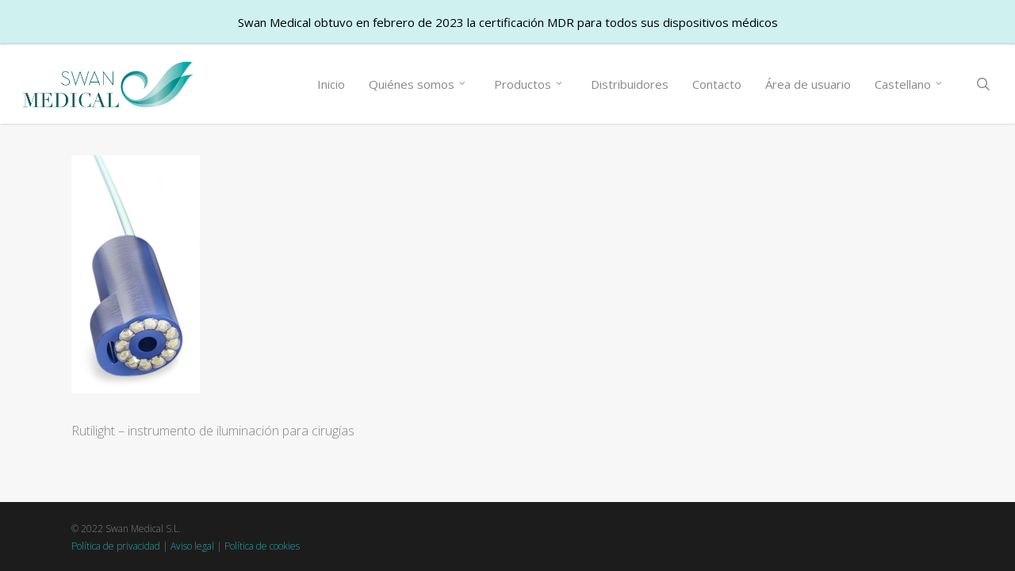

--- FILE ---
content_type: text/html; charset=UTF-8
request_url: https://www.swanmedical.es/inicio/aspectos-tecnicos/
body_size: 72364
content:
<!doctype html>
<html lang="es-ES" class="no-js">
<head>
	<meta charset="UTF-8">
	<meta name="viewport" content="width=device-width, initial-scale=1, maximum-scale=1, user-scalable=0" /><link rel="shortcut icon" href="https://www.swanmedical.es/wp-content/uploads/2017/12/favicon.png" />                <script>
                    window.onload = customfunction;
                    function customfunction() {
                        var input = document.getElementById('s2id_autogen6');
                        input.placeholder = 'Indícanos las áreas';
                    }
                </script>
                <meta name='robots' content='index, follow, max-image-preview:large, max-snippet:-1, max-video-preview:-1' />
	<style>img:is([sizes="auto" i], [sizes^="auto," i]) { contain-intrinsic-size: 3000px 1500px }</style>
	<link rel="alternate" hreflang="es-es" href="https://www.swanmedical.es/inicio/aspectos-tecnicos/" />
<link rel="alternate" hreflang="en-us" href="https://www.swanmedical.es/en/inicio/aspectos-tecnicos-3/" />
<link rel="alternate" hreflang="ca" href="https://www.swanmedical.es/ca/inicio/aspectos-tecnicos-2/" />
<link rel="alternate" hreflang="fr-fr" href="https://www.swanmedical.es/fr/inicio/aspectos-tecnicos-4/" />
<link rel="alternate" hreflang="it-it" href="https://www.swanmedical.es/it/inicio/aspectos-tecnicos-6/" />
<link rel="alternate" hreflang="de-de" href="https://www.swanmedical.es/de/inicio/aspectos-tecnicos-5/" />
<link rel="alternate" hreflang="x-default" href="https://www.swanmedical.es/inicio/aspectos-tecnicos/" />

	<!-- This site is optimized with the Yoast SEO plugin v26.4 - https://yoast.com/wordpress/plugins/seo/ -->
	<title>Rutilight - instrumento de iluminación para cirugías - Swan Medical</title>
	<link rel="canonical" href="https://www.swanmedical.es/inicio/aspectos-tecnicos/" />
	<meta property="og:locale" content="es_ES" />
	<meta property="og:type" content="article" />
	<meta property="og:title" content="Rutilight - instrumento de iluminación para cirugías - Swan Medical" />
	<meta property="og:description" content="Rutilight &#8211; instrumento de iluminación para cirugías" />
	<meta property="og:url" content="https://www.swanmedical.es/inicio/aspectos-tecnicos/" />
	<meta property="og:site_name" content="Swan Medical" />
	<meta property="article:modified_time" content="2017-12-19T10:46:21+00:00" />
	<meta property="og:image" content="https://www.swanmedical.es/inicio/aspectos-tecnicos" />
	<meta property="og:image:width" content="313" />
	<meta property="og:image:height" content="579" />
	<meta property="og:image:type" content="image/png" />
	<meta name="twitter:card" content="summary_large_image" />
	<script type="application/ld+json" class="yoast-schema-graph">{"@context":"https://schema.org","@graph":[{"@type":"WebPage","@id":"https://www.swanmedical.es/inicio/aspectos-tecnicos/","url":"https://www.swanmedical.es/inicio/aspectos-tecnicos/","name":"Rutilight - instrumento de iluminación para cirugías - Swan Medical","isPartOf":{"@id":"https://www.swanmedical.es/#website"},"primaryImageOfPage":{"@id":"https://www.swanmedical.es/inicio/aspectos-tecnicos/#primaryimage"},"image":{"@id":"https://www.swanmedical.es/inicio/aspectos-tecnicos/#primaryimage"},"thumbnailUrl":"https://www.swanmedical.es/wp-content/uploads/2017/12/aspectos-tecnicos.png","datePublished":"2017-12-11T09:49:24+00:00","dateModified":"2017-12-19T10:46:21+00:00","breadcrumb":{"@id":"https://www.swanmedical.es/inicio/aspectos-tecnicos/#breadcrumb"},"inLanguage":"es","potentialAction":[{"@type":"ReadAction","target":["https://www.swanmedical.es/inicio/aspectos-tecnicos/"]}]},{"@type":"ImageObject","inLanguage":"es","@id":"https://www.swanmedical.es/inicio/aspectos-tecnicos/#primaryimage","url":"https://www.swanmedical.es/wp-content/uploads/2017/12/aspectos-tecnicos.png","contentUrl":"https://www.swanmedical.es/wp-content/uploads/2017/12/aspectos-tecnicos.png","width":313,"height":579,"caption":"Rutilight - instrumento de iluminación para cirugías"},{"@type":"BreadcrumbList","@id":"https://www.swanmedical.es/inicio/aspectos-tecnicos/#breadcrumb","itemListElement":[{"@type":"ListItem","position":1,"name":"Home","item":"https://www.swanmedical.es/"},{"@type":"ListItem","position":2,"name":"Inicio","item":"https://www.swanmedical.es/"},{"@type":"ListItem","position":3,"name":"Rutilight &#8211; instrumento de iluminación para cirugías"}]},{"@type":"WebSite","@id":"https://www.swanmedical.es/#website","url":"https://www.swanmedical.es/","name":"Swan Medical","description":"","publisher":{"@id":"https://www.swanmedical.es/#organization"},"potentialAction":[{"@type":"SearchAction","target":{"@type":"EntryPoint","urlTemplate":"https://www.swanmedical.es/?s={search_term_string}"},"query-input":{"@type":"PropertyValueSpecification","valueRequired":true,"valueName":"search_term_string"}}],"inLanguage":"es"},{"@type":"Organization","@id":"https://www.swanmedical.es/#organization","name":"Swan Medical","url":"https://www.swanmedical.es/","logo":{"@type":"ImageObject","inLanguage":"es","@id":"https://www.swanmedical.es/#/schema/logo/image/","url":"https://www.swanmedical.es/wp-content/uploads/2017/12/swan-medical-1.jpg","contentUrl":"https://www.swanmedical.es/wp-content/uploads/2017/12/swan-medical-1.jpg","width":397,"height":300,"caption":"Swan Medical"},"image":{"@id":"https://www.swanmedical.es/#/schema/logo/image/"}}]}</script>
	<!-- / Yoast SEO plugin. -->


<link rel='dns-prefetch' href='//fonts.googleapis.com' />
<link rel="alternate" type="application/rss+xml" title="Swan Medical &raquo; Feed" href="https://www.swanmedical.es/feed/" />
<link rel="alternate" type="application/rss+xml" title="Swan Medical &raquo; Feed de los comentarios" href="https://www.swanmedical.es/comments/feed/" />
<link rel="alternate" type="application/rss+xml" title="Swan Medical &raquo; Comentario Rutilight &#8211; instrumento de iluminación para cirugías del feed" href="https://www.swanmedical.es/inicio/aspectos-tecnicos/feed/" />
		<!-- This site uses the Google Analytics by MonsterInsights plugin v9.10.0 - Using Analytics tracking - https://www.monsterinsights.com/ -->
		<!-- Nota: MonsterInsights no está actualmente configurado en este sitio. El dueño del sitio necesita identificarse usando su cuenta de Google Analytics en el panel de ajustes de MonsterInsights. -->
					<!-- No tracking code set -->
				<!-- / Google Analytics by MonsterInsights -->
		<script type="text/javascript">
/* <![CDATA[ */
window._wpemojiSettings = {"baseUrl":"https:\/\/s.w.org\/images\/core\/emoji\/16.0.1\/72x72\/","ext":".png","svgUrl":"https:\/\/s.w.org\/images\/core\/emoji\/16.0.1\/svg\/","svgExt":".svg","source":{"concatemoji":"https:\/\/www.swanmedical.es\/wp-includes\/js\/wp-emoji-release.min.js?ver=6.8.3"}};
/*! This file is auto-generated */
!function(s,n){var o,i,e;function c(e){try{var t={supportTests:e,timestamp:(new Date).valueOf()};sessionStorage.setItem(o,JSON.stringify(t))}catch(e){}}function p(e,t,n){e.clearRect(0,0,e.canvas.width,e.canvas.height),e.fillText(t,0,0);var t=new Uint32Array(e.getImageData(0,0,e.canvas.width,e.canvas.height).data),a=(e.clearRect(0,0,e.canvas.width,e.canvas.height),e.fillText(n,0,0),new Uint32Array(e.getImageData(0,0,e.canvas.width,e.canvas.height).data));return t.every(function(e,t){return e===a[t]})}function u(e,t){e.clearRect(0,0,e.canvas.width,e.canvas.height),e.fillText(t,0,0);for(var n=e.getImageData(16,16,1,1),a=0;a<n.data.length;a++)if(0!==n.data[a])return!1;return!0}function f(e,t,n,a){switch(t){case"flag":return n(e,"\ud83c\udff3\ufe0f\u200d\u26a7\ufe0f","\ud83c\udff3\ufe0f\u200b\u26a7\ufe0f")?!1:!n(e,"\ud83c\udde8\ud83c\uddf6","\ud83c\udde8\u200b\ud83c\uddf6")&&!n(e,"\ud83c\udff4\udb40\udc67\udb40\udc62\udb40\udc65\udb40\udc6e\udb40\udc67\udb40\udc7f","\ud83c\udff4\u200b\udb40\udc67\u200b\udb40\udc62\u200b\udb40\udc65\u200b\udb40\udc6e\u200b\udb40\udc67\u200b\udb40\udc7f");case"emoji":return!a(e,"\ud83e\udedf")}return!1}function g(e,t,n,a){var r="undefined"!=typeof WorkerGlobalScope&&self instanceof WorkerGlobalScope?new OffscreenCanvas(300,150):s.createElement("canvas"),o=r.getContext("2d",{willReadFrequently:!0}),i=(o.textBaseline="top",o.font="600 32px Arial",{});return e.forEach(function(e){i[e]=t(o,e,n,a)}),i}function t(e){var t=s.createElement("script");t.src=e,t.defer=!0,s.head.appendChild(t)}"undefined"!=typeof Promise&&(o="wpEmojiSettingsSupports",i=["flag","emoji"],n.supports={everything:!0,everythingExceptFlag:!0},e=new Promise(function(e){s.addEventListener("DOMContentLoaded",e,{once:!0})}),new Promise(function(t){var n=function(){try{var e=JSON.parse(sessionStorage.getItem(o));if("object"==typeof e&&"number"==typeof e.timestamp&&(new Date).valueOf()<e.timestamp+604800&&"object"==typeof e.supportTests)return e.supportTests}catch(e){}return null}();if(!n){if("undefined"!=typeof Worker&&"undefined"!=typeof OffscreenCanvas&&"undefined"!=typeof URL&&URL.createObjectURL&&"undefined"!=typeof Blob)try{var e="postMessage("+g.toString()+"("+[JSON.stringify(i),f.toString(),p.toString(),u.toString()].join(",")+"));",a=new Blob([e],{type:"text/javascript"}),r=new Worker(URL.createObjectURL(a),{name:"wpTestEmojiSupports"});return void(r.onmessage=function(e){c(n=e.data),r.terminate(),t(n)})}catch(e){}c(n=g(i,f,p,u))}t(n)}).then(function(e){for(var t in e)n.supports[t]=e[t],n.supports.everything=n.supports.everything&&n.supports[t],"flag"!==t&&(n.supports.everythingExceptFlag=n.supports.everythingExceptFlag&&n.supports[t]);n.supports.everythingExceptFlag=n.supports.everythingExceptFlag&&!n.supports.flag,n.DOMReady=!1,n.readyCallback=function(){n.DOMReady=!0}}).then(function(){return e}).then(function(){var e;n.supports.everything||(n.readyCallback(),(e=n.source||{}).concatemoji?t(e.concatemoji):e.wpemoji&&e.twemoji&&(t(e.twemoji),t(e.wpemoji)))}))}((window,document),window._wpemojiSettings);
/* ]]> */
</script>
		<style id="content-control-block-styles">
			@media (max-width: 640px) {
	.cc-hide-on-mobile {
		display: none !important;
	}
}
@media (min-width: 641px) and (max-width: 920px) {
	.cc-hide-on-tablet {
		display: none !important;
	}
}
@media (min-width: 921px) and (max-width: 1440px) {
	.cc-hide-on-desktop {
		display: none !important;
	}
}		</style>
		<link rel='stylesheet' id='cuar.frontend-css' href='https://www.swanmedical.es/wp-content/plugins/customer-area/skins/frontend/master/assets/css/styles.min.css?ver=7.10.5' type='text/css' media='all' />
<style id='wp-emoji-styles-inline-css' type='text/css'>

	img.wp-smiley, img.emoji {
		display: inline !important;
		border: none !important;
		box-shadow: none !important;
		height: 1em !important;
		width: 1em !important;
		margin: 0 0.07em !important;
		vertical-align: -0.1em !important;
		background: none !important;
		padding: 0 !important;
	}
</style>
<link rel='stylesheet' id='wp-block-library-css' href='https://www.swanmedical.es/wp-includes/css/dist/block-library/style.min.css?ver=6.8.3' type='text/css' media='all' />
<link rel='stylesheet' id='content-control-block-styles-css' href='https://www.swanmedical.es/wp-content/plugins/content-control/dist/style-block-editor.css?ver=2.6.5' type='text/css' media='all' />
<style id='global-styles-inline-css' type='text/css'>
:root{--wp--preset--aspect-ratio--square: 1;--wp--preset--aspect-ratio--4-3: 4/3;--wp--preset--aspect-ratio--3-4: 3/4;--wp--preset--aspect-ratio--3-2: 3/2;--wp--preset--aspect-ratio--2-3: 2/3;--wp--preset--aspect-ratio--16-9: 16/9;--wp--preset--aspect-ratio--9-16: 9/16;--wp--preset--color--black: #000000;--wp--preset--color--cyan-bluish-gray: #abb8c3;--wp--preset--color--white: #ffffff;--wp--preset--color--pale-pink: #f78da7;--wp--preset--color--vivid-red: #cf2e2e;--wp--preset--color--luminous-vivid-orange: #ff6900;--wp--preset--color--luminous-vivid-amber: #fcb900;--wp--preset--color--light-green-cyan: #7bdcb5;--wp--preset--color--vivid-green-cyan: #00d084;--wp--preset--color--pale-cyan-blue: #8ed1fc;--wp--preset--color--vivid-cyan-blue: #0693e3;--wp--preset--color--vivid-purple: #9b51e0;--wp--preset--gradient--vivid-cyan-blue-to-vivid-purple: linear-gradient(135deg,rgba(6,147,227,1) 0%,rgb(155,81,224) 100%);--wp--preset--gradient--light-green-cyan-to-vivid-green-cyan: linear-gradient(135deg,rgb(122,220,180) 0%,rgb(0,208,130) 100%);--wp--preset--gradient--luminous-vivid-amber-to-luminous-vivid-orange: linear-gradient(135deg,rgba(252,185,0,1) 0%,rgba(255,105,0,1) 100%);--wp--preset--gradient--luminous-vivid-orange-to-vivid-red: linear-gradient(135deg,rgba(255,105,0,1) 0%,rgb(207,46,46) 100%);--wp--preset--gradient--very-light-gray-to-cyan-bluish-gray: linear-gradient(135deg,rgb(238,238,238) 0%,rgb(169,184,195) 100%);--wp--preset--gradient--cool-to-warm-spectrum: linear-gradient(135deg,rgb(74,234,220) 0%,rgb(151,120,209) 20%,rgb(207,42,186) 40%,rgb(238,44,130) 60%,rgb(251,105,98) 80%,rgb(254,248,76) 100%);--wp--preset--gradient--blush-light-purple: linear-gradient(135deg,rgb(255,206,236) 0%,rgb(152,150,240) 100%);--wp--preset--gradient--blush-bordeaux: linear-gradient(135deg,rgb(254,205,165) 0%,rgb(254,45,45) 50%,rgb(107,0,62) 100%);--wp--preset--gradient--luminous-dusk: linear-gradient(135deg,rgb(255,203,112) 0%,rgb(199,81,192) 50%,rgb(65,88,208) 100%);--wp--preset--gradient--pale-ocean: linear-gradient(135deg,rgb(255,245,203) 0%,rgb(182,227,212) 50%,rgb(51,167,181) 100%);--wp--preset--gradient--electric-grass: linear-gradient(135deg,rgb(202,248,128) 0%,rgb(113,206,126) 100%);--wp--preset--gradient--midnight: linear-gradient(135deg,rgb(2,3,129) 0%,rgb(40,116,252) 100%);--wp--preset--font-size--small: 13px;--wp--preset--font-size--medium: 20px;--wp--preset--font-size--large: 36px;--wp--preset--font-size--x-large: 42px;--wp--preset--spacing--20: 0.44rem;--wp--preset--spacing--30: 0.67rem;--wp--preset--spacing--40: 1rem;--wp--preset--spacing--50: 1.5rem;--wp--preset--spacing--60: 2.25rem;--wp--preset--spacing--70: 3.38rem;--wp--preset--spacing--80: 5.06rem;--wp--preset--shadow--natural: 6px 6px 9px rgba(0, 0, 0, 0.2);--wp--preset--shadow--deep: 12px 12px 50px rgba(0, 0, 0, 0.4);--wp--preset--shadow--sharp: 6px 6px 0px rgba(0, 0, 0, 0.2);--wp--preset--shadow--outlined: 6px 6px 0px -3px rgba(255, 255, 255, 1), 6px 6px rgba(0, 0, 0, 1);--wp--preset--shadow--crisp: 6px 6px 0px rgba(0, 0, 0, 1);}:root { --wp--style--global--content-size: 1300px;--wp--style--global--wide-size: 1300px; }:where(body) { margin: 0; }.wp-site-blocks > .alignleft { float: left; margin-right: 2em; }.wp-site-blocks > .alignright { float: right; margin-left: 2em; }.wp-site-blocks > .aligncenter { justify-content: center; margin-left: auto; margin-right: auto; }:where(.is-layout-flex){gap: 0.5em;}:where(.is-layout-grid){gap: 0.5em;}.is-layout-flow > .alignleft{float: left;margin-inline-start: 0;margin-inline-end: 2em;}.is-layout-flow > .alignright{float: right;margin-inline-start: 2em;margin-inline-end: 0;}.is-layout-flow > .aligncenter{margin-left: auto !important;margin-right: auto !important;}.is-layout-constrained > .alignleft{float: left;margin-inline-start: 0;margin-inline-end: 2em;}.is-layout-constrained > .alignright{float: right;margin-inline-start: 2em;margin-inline-end: 0;}.is-layout-constrained > .aligncenter{margin-left: auto !important;margin-right: auto !important;}.is-layout-constrained > :where(:not(.alignleft):not(.alignright):not(.alignfull)){max-width: var(--wp--style--global--content-size);margin-left: auto !important;margin-right: auto !important;}.is-layout-constrained > .alignwide{max-width: var(--wp--style--global--wide-size);}body .is-layout-flex{display: flex;}.is-layout-flex{flex-wrap: wrap;align-items: center;}.is-layout-flex > :is(*, div){margin: 0;}body .is-layout-grid{display: grid;}.is-layout-grid > :is(*, div){margin: 0;}body{padding-top: 0px;padding-right: 0px;padding-bottom: 0px;padding-left: 0px;}:root :where(.wp-element-button, .wp-block-button__link){background-color: #32373c;border-width: 0;color: #fff;font-family: inherit;font-size: inherit;line-height: inherit;padding: calc(0.667em + 2px) calc(1.333em + 2px);text-decoration: none;}.has-black-color{color: var(--wp--preset--color--black) !important;}.has-cyan-bluish-gray-color{color: var(--wp--preset--color--cyan-bluish-gray) !important;}.has-white-color{color: var(--wp--preset--color--white) !important;}.has-pale-pink-color{color: var(--wp--preset--color--pale-pink) !important;}.has-vivid-red-color{color: var(--wp--preset--color--vivid-red) !important;}.has-luminous-vivid-orange-color{color: var(--wp--preset--color--luminous-vivid-orange) !important;}.has-luminous-vivid-amber-color{color: var(--wp--preset--color--luminous-vivid-amber) !important;}.has-light-green-cyan-color{color: var(--wp--preset--color--light-green-cyan) !important;}.has-vivid-green-cyan-color{color: var(--wp--preset--color--vivid-green-cyan) !important;}.has-pale-cyan-blue-color{color: var(--wp--preset--color--pale-cyan-blue) !important;}.has-vivid-cyan-blue-color{color: var(--wp--preset--color--vivid-cyan-blue) !important;}.has-vivid-purple-color{color: var(--wp--preset--color--vivid-purple) !important;}.has-black-background-color{background-color: var(--wp--preset--color--black) !important;}.has-cyan-bluish-gray-background-color{background-color: var(--wp--preset--color--cyan-bluish-gray) !important;}.has-white-background-color{background-color: var(--wp--preset--color--white) !important;}.has-pale-pink-background-color{background-color: var(--wp--preset--color--pale-pink) !important;}.has-vivid-red-background-color{background-color: var(--wp--preset--color--vivid-red) !important;}.has-luminous-vivid-orange-background-color{background-color: var(--wp--preset--color--luminous-vivid-orange) !important;}.has-luminous-vivid-amber-background-color{background-color: var(--wp--preset--color--luminous-vivid-amber) !important;}.has-light-green-cyan-background-color{background-color: var(--wp--preset--color--light-green-cyan) !important;}.has-vivid-green-cyan-background-color{background-color: var(--wp--preset--color--vivid-green-cyan) !important;}.has-pale-cyan-blue-background-color{background-color: var(--wp--preset--color--pale-cyan-blue) !important;}.has-vivid-cyan-blue-background-color{background-color: var(--wp--preset--color--vivid-cyan-blue) !important;}.has-vivid-purple-background-color{background-color: var(--wp--preset--color--vivid-purple) !important;}.has-black-border-color{border-color: var(--wp--preset--color--black) !important;}.has-cyan-bluish-gray-border-color{border-color: var(--wp--preset--color--cyan-bluish-gray) !important;}.has-white-border-color{border-color: var(--wp--preset--color--white) !important;}.has-pale-pink-border-color{border-color: var(--wp--preset--color--pale-pink) !important;}.has-vivid-red-border-color{border-color: var(--wp--preset--color--vivid-red) !important;}.has-luminous-vivid-orange-border-color{border-color: var(--wp--preset--color--luminous-vivid-orange) !important;}.has-luminous-vivid-amber-border-color{border-color: var(--wp--preset--color--luminous-vivid-amber) !important;}.has-light-green-cyan-border-color{border-color: var(--wp--preset--color--light-green-cyan) !important;}.has-vivid-green-cyan-border-color{border-color: var(--wp--preset--color--vivid-green-cyan) !important;}.has-pale-cyan-blue-border-color{border-color: var(--wp--preset--color--pale-cyan-blue) !important;}.has-vivid-cyan-blue-border-color{border-color: var(--wp--preset--color--vivid-cyan-blue) !important;}.has-vivid-purple-border-color{border-color: var(--wp--preset--color--vivid-purple) !important;}.has-vivid-cyan-blue-to-vivid-purple-gradient-background{background: var(--wp--preset--gradient--vivid-cyan-blue-to-vivid-purple) !important;}.has-light-green-cyan-to-vivid-green-cyan-gradient-background{background: var(--wp--preset--gradient--light-green-cyan-to-vivid-green-cyan) !important;}.has-luminous-vivid-amber-to-luminous-vivid-orange-gradient-background{background: var(--wp--preset--gradient--luminous-vivid-amber-to-luminous-vivid-orange) !important;}.has-luminous-vivid-orange-to-vivid-red-gradient-background{background: var(--wp--preset--gradient--luminous-vivid-orange-to-vivid-red) !important;}.has-very-light-gray-to-cyan-bluish-gray-gradient-background{background: var(--wp--preset--gradient--very-light-gray-to-cyan-bluish-gray) !important;}.has-cool-to-warm-spectrum-gradient-background{background: var(--wp--preset--gradient--cool-to-warm-spectrum) !important;}.has-blush-light-purple-gradient-background{background: var(--wp--preset--gradient--blush-light-purple) !important;}.has-blush-bordeaux-gradient-background{background: var(--wp--preset--gradient--blush-bordeaux) !important;}.has-luminous-dusk-gradient-background{background: var(--wp--preset--gradient--luminous-dusk) !important;}.has-pale-ocean-gradient-background{background: var(--wp--preset--gradient--pale-ocean) !important;}.has-electric-grass-gradient-background{background: var(--wp--preset--gradient--electric-grass) !important;}.has-midnight-gradient-background{background: var(--wp--preset--gradient--midnight) !important;}.has-small-font-size{font-size: var(--wp--preset--font-size--small) !important;}.has-medium-font-size{font-size: var(--wp--preset--font-size--medium) !important;}.has-large-font-size{font-size: var(--wp--preset--font-size--large) !important;}.has-x-large-font-size{font-size: var(--wp--preset--font-size--x-large) !important;}
:where(.wp-block-post-template.is-layout-flex){gap: 1.25em;}:where(.wp-block-post-template.is-layout-grid){gap: 1.25em;}
:where(.wp-block-columns.is-layout-flex){gap: 2em;}:where(.wp-block-columns.is-layout-grid){gap: 2em;}
:root :where(.wp-block-pullquote){font-size: 1.5em;line-height: 1.6;}
</style>
<link rel='stylesheet' id='contact-form-7-css' href='https://www.swanmedical.es/wp-content/plugins/contact-form-7/includes/css/styles.css?ver=6.1.4' type='text/css' media='all' />
<link rel='stylesheet' id='wpml-menu-item-0-css' href='https://www.swanmedical.es/wp-content/plugins/sitepress-multilingual-cms/templates/language-switchers/menu-item/style.min.css?ver=1' type='text/css' media='all' />
<link rel='stylesheet' id='njt-nofi-css' href='https://www.swanmedical.es/wp-content/plugins/notibar/assets/frontend/css/notibar.css?ver=2.1.8' type='text/css' media='all' />
<link rel='stylesheet' id='font-awesome-css' href='https://www.swanmedical.es/wp-content/themes/salient/css/font-awesome-legacy.min.css?ver=4.7.1' type='text/css' media='all' />
<link rel='stylesheet' id='parent-style-css' href='https://www.swanmedical.es/wp-content/themes/salient/style.css?ver=6.8.3' type='text/css' media='all' />
<link rel='stylesheet' id='salient-grid-system-css' href='https://www.swanmedical.es/wp-content/themes/salient/css/build/grid-system.css?ver=17.0.7' type='text/css' media='all' />
<link rel='stylesheet' id='main-styles-css' href='https://www.swanmedical.es/wp-content/themes/salient/css/build/style.css?ver=17.0.7' type='text/css' media='all' />
<style id='main-styles-inline-css' type='text/css'>
html:not(.page-trans-loaded) { background-color: #ffffff; }
</style>
<link rel='stylesheet' id='nectar-cf7-css' href='https://www.swanmedical.es/wp-content/themes/salient/css/build/third-party/cf7.css?ver=17.0.7' type='text/css' media='all' />
<link rel='stylesheet' id='nectar_default_font_open_sans-css' href='https://fonts.googleapis.com/css?family=Open+Sans%3A300%2C400%2C600%2C700&#038;subset=latin%2Clatin-ext' type='text/css' media='all' />
<link rel='stylesheet' id='responsive-css' href='https://www.swanmedical.es/wp-content/themes/salient/css/build/responsive.css?ver=17.0.7' type='text/css' media='all' />
<link rel='stylesheet' id='select2-css' href='https://www.swanmedical.es/wp-content/themes/salient/css/build/plugins/select2.css?ver=4.0.1' type='text/css' media='all' />
<link rel='stylesheet' id='skin-original-css' href='https://www.swanmedical.es/wp-content/themes/salient/css/build/skin-original.css?ver=17.0.7' type='text/css' media='all' />
<style id='salient-wp-menu-dynamic-fallback-inline-css' type='text/css'>
#header-outer .nectar-ext-menu-item .image-layer-outer,#header-outer .nectar-ext-menu-item .image-layer,#header-outer .nectar-ext-menu-item .color-overlay,#slide-out-widget-area .nectar-ext-menu-item .image-layer-outer,#slide-out-widget-area .nectar-ext-menu-item .color-overlay,#slide-out-widget-area .nectar-ext-menu-item .image-layer{position:absolute;top:0;left:0;width:100%;height:100%;overflow:hidden;}.nectar-ext-menu-item .inner-content{position:relative;z-index:10;width:100%;}.nectar-ext-menu-item .image-layer{background-size:cover;background-position:center;transition:opacity 0.25s ease 0.1s;}.nectar-ext-menu-item .image-layer video{object-fit:cover;width:100%;height:100%;}#header-outer nav .nectar-ext-menu-item .image-layer:not(.loaded){background-image:none!important;}#header-outer nav .nectar-ext-menu-item .image-layer{opacity:0;}#header-outer nav .nectar-ext-menu-item .image-layer.loaded{opacity:1;}.nectar-ext-menu-item span[class*="inherit-h"] + .menu-item-desc{margin-top:0.4rem;}#mobile-menu .nectar-ext-menu-item .title,#slide-out-widget-area .nectar-ext-menu-item .title,.nectar-ext-menu-item .menu-title-text,.nectar-ext-menu-item .menu-item-desc{position:relative;}.nectar-ext-menu-item .menu-item-desc{display:block;line-height:1.4em;}body #slide-out-widget-area .nectar-ext-menu-item .menu-item-desc{line-height:1.4em;}#mobile-menu .nectar-ext-menu-item .title,#slide-out-widget-area .nectar-ext-menu-item:not(.style-img-above-text) .title,.nectar-ext-menu-item:not(.style-img-above-text) .menu-title-text,.nectar-ext-menu-item:not(.style-img-above-text) .menu-item-desc,.nectar-ext-menu-item:not(.style-img-above-text) i:before,.nectar-ext-menu-item:not(.style-img-above-text) .svg-icon{color:#fff;}#mobile-menu .nectar-ext-menu-item.style-img-above-text .title{color:inherit;}.sf-menu li ul li a .nectar-ext-menu-item .menu-title-text:after{display:none;}.menu-item .widget-area-active[data-margin="default"] > div:not(:last-child){margin-bottom:20px;}.nectar-ext-menu-item__button{display:inline-block;padding-top:2em;}#header-outer nav li:not([class*="current"]) > a .nectar-ext-menu-item .inner-content.has-button .title .menu-title-text{background-image:none;}.nectar-ext-menu-item__button .nectar-cta:not([data-color="transparent"]){margin-top:.8em;margin-bottom:.8em;}.nectar-ext-menu-item .color-overlay{transition:opacity 0.5s cubic-bezier(.15,.75,.5,1);}.nectar-ext-menu-item:hover .hover-zoom-in-slow .image-layer{transform:scale(1.15);transition:transform 4s cubic-bezier(0.1,0.2,.7,1);}.nectar-ext-menu-item:hover .hover-zoom-in-slow .color-overlay{transition:opacity 1.5s cubic-bezier(.15,.75,.5,1);}.nectar-ext-menu-item .hover-zoom-in-slow .image-layer{transition:transform 0.5s cubic-bezier(.15,.75,.5,1);}.nectar-ext-menu-item .hover-zoom-in-slow .color-overlay{transition:opacity 0.5s cubic-bezier(.15,.75,.5,1);}.nectar-ext-menu-item:hover .hover-zoom-in .image-layer{transform:scale(1.12);}.nectar-ext-menu-item .hover-zoom-in .image-layer{transition:transform 0.5s cubic-bezier(.15,.75,.5,1);}.nectar-ext-menu-item{display:flex;text-align:left;}#slide-out-widget-area .nectar-ext-menu-item .title,#slide-out-widget-area .nectar-ext-menu-item .menu-item-desc,#slide-out-widget-area .nectar-ext-menu-item .menu-title-text,#mobile-menu .nectar-ext-menu-item .title,#mobile-menu .nectar-ext-menu-item .menu-item-desc,#mobile-menu .nectar-ext-menu-item .menu-title-text{color:inherit!important;}#slide-out-widget-area .nectar-ext-menu-item,#mobile-menu .nectar-ext-menu-item{display:block;}#slide-out-widget-area .nectar-ext-menu-item .inner-content,#mobile-menu .nectar-ext-menu-item .inner-content{width:100%;}#slide-out-widget-area.fullscreen-alt .nectar-ext-menu-item,#slide-out-widget-area.fullscreen .nectar-ext-menu-item{text-align:center;}#header-outer .nectar-ext-menu-item.style-img-above-text .image-layer-outer,#slide-out-widget-area .nectar-ext-menu-item.style-img-above-text .image-layer-outer{position:relative;}#header-outer .nectar-ext-menu-item.style-img-above-text,#slide-out-widget-area .nectar-ext-menu-item.style-img-above-text{flex-direction:column;}
</style>
<link rel='stylesheet' id='cf7cf-style-css' href='https://www.swanmedical.es/wp-content/plugins/cf7-conditional-fields/style.css?ver=2.6.7' type='text/css' media='all' />
<link rel='stylesheet' id='dynamic-css-css' href='https://www.swanmedical.es/wp-content/themes/salient/css/salient-dynamic-styles.css?ver=16935' type='text/css' media='all' />
<style id='dynamic-css-inline-css' type='text/css'>
#header-space{background-color:#f7f7f7}@media only screen and (min-width:1000px){body #ajax-content-wrap.no-scroll{min-height:calc(100vh - 100px);height:calc(100vh - 100px)!important;}}@media only screen and (min-width:1000px){#page-header-wrap.fullscreen-header,#page-header-wrap.fullscreen-header #page-header-bg,html:not(.nectar-box-roll-loaded) .nectar-box-roll > #page-header-bg.fullscreen-header,.nectar_fullscreen_zoom_recent_projects,#nectar_fullscreen_rows:not(.afterLoaded) > div{height:calc(100vh - 99px);}.wpb_row.vc_row-o-full-height.top-level,.wpb_row.vc_row-o-full-height.top-level > .col.span_12{min-height:calc(100vh - 99px);}html:not(.nectar-box-roll-loaded) .nectar-box-roll > #page-header-bg.fullscreen-header{top:100px;}.nectar-slider-wrap[data-fullscreen="true"]:not(.loaded),.nectar-slider-wrap[data-fullscreen="true"]:not(.loaded) .swiper-container{height:calc(100vh - 98px)!important;}.admin-bar .nectar-slider-wrap[data-fullscreen="true"]:not(.loaded),.admin-bar .nectar-slider-wrap[data-fullscreen="true"]:not(.loaded) .swiper-container{height:calc(100vh - 98px - 32px)!important;}}.admin-bar[class*="page-template-template-no-header"] .wpb_row.vc_row-o-full-height.top-level,.admin-bar[class*="page-template-template-no-header"] .wpb_row.vc_row-o-full-height.top-level > .col.span_12{min-height:calc(100vh - 32px);}body[class*="page-template-template-no-header"] .wpb_row.vc_row-o-full-height.top-level,body[class*="page-template-template-no-header"] .wpb_row.vc_row-o-full-height.top-level > .col.span_12{min-height:100vh;}@media only screen and (max-width:999px){.using-mobile-browser #nectar_fullscreen_rows:not(.afterLoaded):not([data-mobile-disable="on"]) > div{height:calc(100vh - 116px);}.using-mobile-browser .wpb_row.vc_row-o-full-height.top-level,.using-mobile-browser .wpb_row.vc_row-o-full-height.top-level > .col.span_12,[data-permanent-transparent="1"].using-mobile-browser .wpb_row.vc_row-o-full-height.top-level,[data-permanent-transparent="1"].using-mobile-browser .wpb_row.vc_row-o-full-height.top-level > .col.span_12{min-height:calc(100vh - 116px);}html:not(.nectar-box-roll-loaded) .nectar-box-roll > #page-header-bg.fullscreen-header,.nectar_fullscreen_zoom_recent_projects,.nectar-slider-wrap[data-fullscreen="true"]:not(.loaded),.nectar-slider-wrap[data-fullscreen="true"]:not(.loaded) .swiper-container,#nectar_fullscreen_rows:not(.afterLoaded):not([data-mobile-disable="on"]) > div{height:calc(100vh - 63px);}.wpb_row.vc_row-o-full-height.top-level,.wpb_row.vc_row-o-full-height.top-level > .col.span_12{min-height:calc(100vh - 63px);}body[data-transparent-header="false"] #ajax-content-wrap.no-scroll{min-height:calc(100vh - 63px);height:calc(100vh - 63px);}}.screen-reader-text,.nectar-skip-to-content:not(:focus){border:0;clip:rect(1px,1px,1px,1px);clip-path:inset(50%);height:1px;margin:-1px;overflow:hidden;padding:0;position:absolute!important;width:1px;word-wrap:normal!important;}.row .col img:not([srcset]){width:auto;}.row .col img.img-with-animation.nectar-lazy:not([srcset]){width:100%;}
#anb-default-location {
    width: 500px!important;
}
@media only screen and (max-width: 600px) {
    #anb-default-location {
        width: 300px!important;
    }
}
body #header-secondary-outer .nectar-center-text {
    font-size: 15px;
    line-height: 24px;
    max-width: 100%;
}
@media (min-width: 1000px) {
    #header-secondary-outer {
        min-height: 54px;
    }
}
.meta-comment-count {
  display: none!important;
}
.select2-container-multi .select2-choices .select2-search-choice {
    padding: 5px 10px 5px 10px!important;
    margin: 13px 0 3px 5px!important;
}
p{
    color:#7f8387;  
}
@media (max-width: 575px) {
    h1{
        
    }
}
/* Estilos para el buscador */
@media (max-width: 1145px) {
    header#top nav > ul > li > a, body.material #search-outer #search input[type="text"] {
        font-size: 11px!important;
    }
    #header-outer[data-lhe="animated_underline"] header#top nav > ul > li > a{
        margin-left: 8px!important;
        margin-right: 8px!important;        
    }
}
form label {
    padding-bottom: 0px !important;
    display: block;
    font-size: 15px;
    font-weight: 400;
    color: #333;
}
#formulario{
    background: #f2f2f2; /* Old browsers */
    background: -moz-linear-gradient(top, #f2f2f2 0%, #f9f9f9 23%); /* FF3.6-15 */
    background: -webkit-linear-gradient(top, #f2f2f2 0%,#f9f9f9 23%); /* Chrome10-25,Safari5.1-6 */
    background: linear-gradient(to bottom, #f2f2f2 0%,#f9f9f9 23%); /* W3C, IE10+, FF16+, Chrome26+, Opera12+, Safari7+ */
    filter: progid:DXImageTransform.Microsoft.gradient( startColorstr='#f2f2f2', endColorstr='#f9f9f9',GradientType=0 ); /* IE6-9 */
}
#formulario input[type="text"], #formulario textarea, #formulario input[type="email"], #formulario input[type="password"], #formulario input[type="tel"], #formulario input[type="url"], #formulario input[type="search"], #formulario input[type="date"] {
    font-size: 14px !important;
    border: none !important;
    margin-top: 6px !important;
    border-radius: 0 !important;
    background: #fff !important;
    border: solid 1px #ebebeb !important;
    box-shadow: inherit;
    margin-bottom: 0;
    color: #9f9f9f;
}
.select2-container, .select2-drop, .select2-search, .select2-search input {
    background: white;
}
.bt-enviar {
    text-align: center;
}
.bt-enviar input#envio{
    border: solid 1px #54aaa9 !important;
    background: #54aaa9 !important;
    color: white !important;
    font-weight: 400;
    font-family: Open Sans;
    font-weight: 600;
    padding: 14px 60px !important;
}
.bt-enviar input#envio:hover{
    border: solid 1px #398583!important;
    background: #398583!important;
    color: white!important;
}
#search-outer #search input[type="text"]{
    text-transform: inherit!important;
    font-weight: 300!important;
    font-size: 35px !important;
}
/*Cambios Arnau*/
/* Color Texto confirmación Contact Form 7*/
.wpcf7 .wpcf7-response-output{
    color: black !important;
    margin: 0 auto;
}
/*Fin Color Texto confirmación Contact Form 7*/
/*Fin Arnau*/
.blog-recent[data-style*="classic_enhanced"] .article-content-wrap {
    padding: 12%!important;
}
</style>
<link rel='stylesheet' id='salient-child-style-css' href='https://www.swanmedical.es/wp-content/themes/salient-child/style.css?ver=17.0.7' type='text/css' media='all' />
<link rel='stylesheet' id='redux-google-fonts-salient_redux-css' href='https://fonts.googleapis.com/css?family=Open+Sans%3A400%2C300%2C600&#038;ver=6.8.3' type='text/css' media='all' />
<script type="text/javascript" src="https://www.swanmedical.es/wp-includes/js/jquery/jquery.min.js?ver=3.7.1" id="jquery-core-js"></script>
<script type="text/javascript" src="https://www.swanmedical.es/wp-includes/js/jquery/jquery-migrate.min.js?ver=3.4.1" id="jquery-migrate-js"></script>
<script></script><link rel="https://api.w.org/" href="https://www.swanmedical.es/wp-json/" /><link rel="alternate" title="JSON" type="application/json" href="https://www.swanmedical.es/wp-json/wp/v2/media/196" /><link rel="EditURI" type="application/rsd+xml" title="RSD" href="https://www.swanmedical.es/xmlrpc.php?rsd" />
<meta name="generator" content="WordPress 6.8.3" />
<link rel='shortlink' href='https://www.swanmedical.es/?p=196' />
<link rel="alternate" title="oEmbed (JSON)" type="application/json+oembed" href="https://www.swanmedical.es/wp-json/oembed/1.0/embed?url=https%3A%2F%2Fwww.swanmedical.es%2Finicio%2Faspectos-tecnicos%2F" />
<link rel="alternate" title="oEmbed (XML)" type="text/xml+oembed" href="https://www.swanmedical.es/wp-json/oembed/1.0/embed?url=https%3A%2F%2Fwww.swanmedical.es%2Finicio%2Faspectos-tecnicos%2F&#038;format=xml" />
<meta name="generator" content="WPML ver:4.8.6 stt:8,1,4,3,27,2;" />
<script type="text/javascript"> var root = document.getElementsByTagName( "html" )[0]; root.setAttribute( "class", "js" ); </script><script>
jQuery(document).ready(function(){
// header area in customer area pages
var title = document.title;
var html = `<div id="slider" data-column-margin="default" data-midnight="light" data-top-percent="9%" data-bottom-percent="15%" class="wpb_row vc_row-fluid vc_row top-level full-width-section parallax_section first-section nectar-parallax-enabled loaded" style="padding-top: 170.91px; padding-bottom: 284.85px;"><div class="row-bg-wrap" data-bg-animation="none" data-bg-overlay="true"><div class="inner-wrap"><div class="row-bg using-bg-color" data-parallax-speed="fast" style="background-color: #f7f7f7; "></div></div><div class="row-bg-overlay" style="background: rgba(0,161,160,0.89); background: linear-gradient(135deg,rgba(0,161,160,0.89) 0%,#9ecfcd 100%);  opacity: 0.95; "></div></div><div class="nectar-shape-divider-wrap " style=" height:350px;" data-front="" data-style="waves_opacity_alt" data-position="bottom"><svg class="nectar-shape-divider" fill="#f7f7f7" xmlns="http://www.w3.org/2000/svg" viewBox="0 0 1000 300" preserveAspectRatio="none">  
            <path d="M 1000 299 l 2 -279 c -155 -36 -310 135 -415 164 c -102.64 28.35 -149 -32 -232 -31 c -80 1 -142 53 -229 80 c -65.54 20.34 -101 15 -126 11.61 v 54.39 z"></path> <path d="M 1000 286 l 2 -252 c -157 -43 -302 144 -405 178 c -101.11 33.38 -159 -47 -242 -46 c -80 1 -145.09 54.07 -229 87 c -65.21 25.59 -104.07 16.72 -126 10.61 v 22.39 z"></path> <path d="M 1000 300 l 1 -230.29 c -217 -12.71 -300.47 129.15 -404 156.29 c -103 27 -174 -30 -257 -29 c -80 1 -130.09 37.07 -214 70 c -61.23 24 -108 15.61 -126 10.61 v 22.39 z"></path>
             </svg></div><div class="row_col_wrap_12 col span_12 light left">
	<div class="vc_col-sm-6 left wpb_column column_container vc_column_container col no-extra-padding inherit_tablet inherit_phone instance-0" data-t-w-inherits="default" data-bg-cover="" data-padding-pos="all" data-has-bg-color="false" data-bg-color="" data-bg-opacity="1" data-hover-bg="" data-hover-bg-opacity="1" data-animation="" data-delay="0">
		<div class="vc_column-inner"><div class="column-bg-overlay-wrap" data-bg-animation="none"><div class="column-bg-overlay"></div></div>
			<div class="wpb_wrapper">
				<div class="nectar-split-heading animated-in" data-animation-type="default" data-animation-delay="0" data-custom-font-size="false"><div class="heading-line"> <div style="transform: translate(0px, 0px);"><h1 style="margin-top: 4px;">${title}</h1> </div> </div></div>
			</div> 
		</div>
	</div> 

	<div class="vc_col-sm-6 wpb_column column_container vc_column_container col no-extra-padding inherit_tablet inherit_phone instance-1" data-t-w-inherits="default" data-bg-cover="" data-padding-pos="all" data-has-bg-color="false" data-bg-color="" data-bg-opacity="1" data-hover-bg="" data-hover-bg-opacity="1" data-animation="" data-delay="0">
		<div class="vc_column-inner"><div class="column-bg-overlay-wrap" data-bg-animation="none"><div class="column-bg-overlay"></div></div>
			<div class="wpb_wrapper">
				
			</div> 
		</div>
	</div> 
</div></div>`;

if (window.location.href.indexOf("customer-area") > -1) {
      jQuery("[lang=es-ES] .container.main-content > .row").prepend(html);
     if (window.location.href.indexOf("login") > -1) {
         jQuery("h1").text("Acceso para distribuidores");
    }
}
 



   
});
jQuery(window).load(function(){
// placeholder of areas
jQuery("#s2id_autogen6").attr("placeholder", "—Por favor, elije las áreas—");
});
</script><style type="text/css">.recentcomments a{display:inline !important;padding:0 !important;margin:0 !important;}</style><meta name="generator" content="Powered by WPBakery Page Builder - drag and drop page builder for WordPress."/>
		<style type="text/css" id="wp-custom-css">
			.wpcf7-form{
	display: flex;
	flex-flow: wrap;
}

.form-group {
	width: 100%;
  margin-bottom: 1rem;
}

.form-control {
    display: block;
    width: 100%;
    padding: .5rem .75rem;
}

@media (min-width: 768px) {
    .col-md-6 {
        width: 50%;
    }
}

body[data-fancy-form-rcs="1"] .fancy-select-wrap {
    padding-top: 6px;
}

.select2-container .select2-choice {
	border-radius: 0;
	border: 1px solid #ebebeb;
}


/* TOP BAR */
.njt-nofi-notification-bar .njt-nofi-content {
	 padding: 10px 20px;
	font-weight: 400;
}
body #header-outer {
    top: 56px!important;
}
@media (max-width: 767px) {
	body #header-outer {
			top: 82px!important;
	}
}
@media (max-width: 443px) {
	body #header-outer {
			top: 108px!important;
	}
	
	
}



.gm-ui-hover-effect {
	display: none!important;
}
body.customer-area-active .cuar-login-form .checkbox.checkbox-custom {
    display: none;
}
body.customer-area-active.page-id-3375 .cuar-css-wrapper.cuar-content-container {
    background: transparent!important;
    border: none!important;
}
body.customer-area-active.page-id-3375 .cuar-css-wrapper .panel.panel-border.top {
    border-top: 1px solid #d6d6d6;
}
.customer-area.page-id-3375 #slider .vc_col-sm-6.left.wpb_column {
    width: 100%;
}
@media (max-width: 500px) {
.customer-area.page-id-3375 #slider .vc_col-sm-6.left.wpb_column h1 {
    font-size: 22px;
}
}
@media (max-width: 1000px) {
	body.customer-area #slider {
		padding-top: 9vw!important;
		padding-bottom: 15vw!important;
	}
}
#s2id_autogen6 {
    min-width: 200px;
}
[data-name="your-area"] .select2-search-field {
    width: 100%;
    padding-left: 5px;
}		</style>
		<noscript><style> .wpb_animate_when_almost_visible { opacity: 1; }</style></noscript></head><body class="attachment wp-singular attachment-template-default attachmentid-196 attachment-png wp-theme-salient wp-child-theme-salient-child customer-area-active original wpb-js-composer js-comp-ver-7.8.1 vc_responsive" data-footer-reveal="false" data-footer-reveal-shadow="none" data-header-format="default" data-body-border="off" data-boxed-style="" data-header-breakpoint="1000" data-dropdown-style="minimal" data-cae="easeOutCubic" data-cad="750" data-megamenu-width="contained" data-aie="none" data-ls="magnific" data-apte="standard" data-hhun="0" data-fancy-form-rcs="1" data-form-style="default" data-form-submit="see-through" data-is="minimal" data-button-style="rounded_shadow" data-user-account-button="false" data-flex-cols="true" data-col-gap="default" data-header-inherit-rc="false" data-header-search="true" data-animated-anchors="true" data-ajax-transitions="true" data-full-width-header="true" data-slide-out-widget-area="true" data-slide-out-widget-area-style="slide-out-from-right" data-user-set-ocm="off" data-loading-animation="none" data-bg-header="false" data-responsive="1" data-ext-responsive="true" data-ext-padding="90" data-header-resize="1" data-header-color="custom" data-cart="false" data-remove-m-parallax="" data-remove-m-video-bgs="" data-m-animate="0" data-force-header-trans-color="light" data-smooth-scrolling="0" data-permanent-transparent="false" >
	
	<script type="text/javascript">
	 (function(window, document) {

		document.documentElement.classList.remove("no-js");

		if(navigator.userAgent.match(/(Android|iPod|iPhone|iPad|BlackBerry|IEMobile|Opera Mini)/)) {
			document.body.className += " using-mobile-browser mobile ";
		}
		if(navigator.userAgent.match(/Mac/) && navigator.maxTouchPoints && navigator.maxTouchPoints > 2) {
			document.body.className += " using-ios-device ";
		}

		if( !("ontouchstart" in window) ) {

			var body = document.querySelector("body");
			var winW = window.innerWidth;
			var bodyW = body.clientWidth;

			if (winW > bodyW + 4) {
				body.setAttribute("style", "--scroll-bar-w: " + (winW - bodyW - 4) + "px");
			} else {
				body.setAttribute("style", "--scroll-bar-w: 0px");
			}
		}

	 })(window, document);
   </script><a href="#ajax-content-wrap" class="nectar-skip-to-content">Skip to main content</a><div id="ajax-loading-screen" data-disable-mobile="1" data-disable-fade-on-click="0" data-effect="standard" data-method="standard"><div class="loading-icon none"></div></div>	
	<div id="header-space"  data-header-mobile-fixed='1'></div> 
	
		<div id="header-outer" data-has-menu="true" data-has-buttons="yes" data-header-button_style="default" data-using-pr-menu="false" data-mobile-fixed="1" data-ptnm="false" data-lhe="animated_underline" data-user-set-bg="#ffffff" data-format="default" data-permanent-transparent="false" data-megamenu-rt="0" data-remove-fixed="0" data-header-resize="1" data-cart="false" data-transparency-option="" data-box-shadow="small" data-shrink-num="6" data-using-secondary="0" data-using-logo="1" data-logo-height="70" data-m-logo-height="40" data-padding="15" data-full-width="true" data-condense="false" >
		
<div id="search-outer" class="nectar">
	<div id="search">
		<div class="container">
			 <div id="search-box">
				 <div class="inner-wrap">
					 <div class="col span_12">
						  <form role="search" action="https://www.swanmedical.es/" method="GET">
															<input type="text" name="s"  value="¿Qué buscas?" aria-label="Search" data-placeholder="¿Qué buscas?" />
							
						
												</form>
					</div><!--/span_12-->
				</div><!--/inner-wrap-->
			 </div><!--/search-box-->
			 <div id="close"><a href="#"><span class="screen-reader-text">Close Search</span>
				<span class="icon-salient-x" aria-hidden="true"></span>				 </a></div>
		 </div><!--/container-->
	</div><!--/search-->
</div><!--/search-outer-->

<header id="top">
	<div class="container">
		<div class="row">
			<div class="col span_3">
								<a id="logo" href="https://www.swanmedical.es" data-supplied-ml-starting-dark="false" data-supplied-ml-starting="false" data-supplied-ml="false" >
					<img class="stnd skip-lazy dark-version" width="424" height="137" alt="Swan Medical" src="https://www.swanmedical.es/wp-content/uploads/2017/12/logo.png"  />				</a>
							</div><!--/span_3-->

			<div class="col span_9 col_last">
									<div class="nectar-mobile-only mobile-header"><div class="inner"></div></div>
									<a class="mobile-search" href="#searchbox"><span class="nectar-icon icon-salient-search" aria-hidden="true"></span><span class="screen-reader-text">search</span></a>
														<div class="slide-out-widget-area-toggle mobile-icon slide-out-from-right" data-custom-color="false" data-icon-animation="simple-transform">
						<div> <a href="#slide-out-widget-area" role="button" aria-label="Navigation Menu" aria-expanded="false" class="closed">
							<span class="screen-reader-text">Menu</span><span aria-hidden="true"> <i class="lines-button x2"> <i class="lines"></i> </i> </span>						</a></div>
					</div>
				
									<nav aria-label="Main Menu">
													<ul class="sf-menu">
								<li id="menu-item-31" class="menu-item menu-item-type-post_type menu-item-object-page menu-item-home nectar-regular-menu-item menu-item-31"><a href="https://www.swanmedical.es/"><span class="menu-title-text">Inicio</span></a></li>
<li id="menu-item-4019" class="menu-item menu-item-type-custom menu-item-object-custom menu-item-has-children nectar-regular-menu-item sf-with-ul menu-item-4019"><a href="#" aria-haspopup="true" aria-expanded="false"><span class="menu-title-text">Quiénes somos</span><span class="sf-sub-indicator"><i class="fa fa-angle-down icon-in-menu" aria-hidden="true"></i></span></a>
<ul class="sub-menu">
	<li id="menu-item-237" class="menu-item menu-item-type-post_type menu-item-object-page nectar-regular-menu-item menu-item-237"><a href="https://www.swanmedical.es/quienes-somos/"><span class="menu-title-text">La organización</span></a></li>
	<li id="menu-item-3997" class="menu-item menu-item-type-post_type menu-item-object-page nectar-regular-menu-item menu-item-3997"><a href="https://www.swanmedical.es/responsabilidad-social-corporativa/"><span class="menu-title-text">Responsabilidad Social Corporativa</span></a></li>
</ul>
</li>
<li id="menu-item-5228" class="menu-item menu-item-type-custom menu-item-object-custom menu-item-has-children nectar-regular-menu-item sf-with-ul menu-item-5228"><a href="#" aria-haspopup="true" aria-expanded="false"><span class="menu-title-text">Productos</span><span class="sf-sub-indicator"><i class="fa fa-angle-down icon-in-menu" aria-hidden="true"></i></span></a>
<ul class="sub-menu">
	<li id="menu-item-526" class="menu-item menu-item-type-post_type menu-item-object-page nectar-regular-menu-item menu-item-526"><a href="https://www.swanmedical.es/rutilight/"><span class="menu-title-text">Rutilight / Rutiside</span></a></li>
	<li id="menu-item-15448" class="menu-item menu-item-type-post_type menu-item-object-page nectar-regular-menu-item menu-item-15448"><a href="https://www.swanmedical.es/stella/"><span class="menu-title-text">Stella</span></a></li>
</ul>
</li>
<li id="menu-item-304" class="menu-item menu-item-type-post_type menu-item-object-page nectar-regular-menu-item menu-item-304"><a href="https://www.swanmedical.es/distribuidores/"><span class="menu-title-text">Distribuidores</span></a></li>
<li id="menu-item-211" class="menu-item menu-item-type-post_type menu-item-object-page nectar-regular-menu-item menu-item-211"><a href="https://www.swanmedical.es/contacto/"><span class="menu-title-text">Contacto</span></a></li>
<li id="menu-item-3872" class="menu-item menu-item-type-custom menu-item-object-custom nectar-regular-menu-item menu-item-3872"><a href="/customer-area/"><span class="menu-title-text">Área de usuario</span></a></li>
<li id="menu-item-wpml-ls-2-es" class="menu-item wpml-ls-slot-2 wpml-ls-item wpml-ls-item-es wpml-ls-current-language wpml-ls-menu-item wpml-ls-first-item menu-item-type-wpml_ls_menu_item menu-item-object-wpml_ls_menu_item menu-item-has-children nectar-regular-menu-item sf-with-ul menu-item-wpml-ls-2-es"><a href="https://www.swanmedical.es/inicio/aspectos-tecnicos/" role="menuitem" aria-haspopup="true" aria-expanded="false"><span class="menu-title-text">
<span class="wpml-ls-native" lang="es">Castellano</span></span><span class="sf-sub-indicator"><i class="fa fa-angle-down icon-in-menu" aria-hidden="true"></i></span></a>
<ul class="sub-menu">
	<li id="menu-item-wpml-ls-2-en" class="menu-item wpml-ls-slot-2 wpml-ls-item wpml-ls-item-en wpml-ls-menu-item menu-item-type-wpml_ls_menu_item menu-item-object-wpml_ls_menu_item nectar-regular-menu-item menu-item-wpml-ls-2-en"><a title="Cambiar a English" href="https://www.swanmedical.es/en/inicio/aspectos-tecnicos-3/" aria-label="Cambiar a English" role="menuitem"><span class="menu-title-text">
<span class="wpml-ls-native" lang="en">English</span></span></a></li>
	<li id="menu-item-wpml-ls-2-ca" class="menu-item wpml-ls-slot-2 wpml-ls-item wpml-ls-item-ca wpml-ls-menu-item menu-item-type-wpml_ls_menu_item menu-item-object-wpml_ls_menu_item nectar-regular-menu-item menu-item-wpml-ls-2-ca"><a title="Cambiar a Català" href="https://www.swanmedical.es/ca/inicio/aspectos-tecnicos-2/" aria-label="Cambiar a Català" role="menuitem"><span class="menu-title-text">
<span class="wpml-ls-native" lang="ca">Català</span></span></a></li>
	<li id="menu-item-wpml-ls-2-fr" class="menu-item wpml-ls-slot-2 wpml-ls-item wpml-ls-item-fr wpml-ls-menu-item menu-item-type-wpml_ls_menu_item menu-item-object-wpml_ls_menu_item nectar-regular-menu-item menu-item-wpml-ls-2-fr"><a title="Cambiar a Français" href="https://www.swanmedical.es/fr/inicio/aspectos-tecnicos-4/" aria-label="Cambiar a Français" role="menuitem"><span class="menu-title-text">
<span class="wpml-ls-native" lang="fr">Français</span></span></a></li>
	<li id="menu-item-wpml-ls-2-it" class="menu-item wpml-ls-slot-2 wpml-ls-item wpml-ls-item-it wpml-ls-menu-item menu-item-type-wpml_ls_menu_item menu-item-object-wpml_ls_menu_item nectar-regular-menu-item menu-item-wpml-ls-2-it"><a title="Cambiar a Italiano" href="https://www.swanmedical.es/it/inicio/aspectos-tecnicos-6/" aria-label="Cambiar a Italiano" role="menuitem"><span class="menu-title-text">
<span class="wpml-ls-native" lang="it">Italiano</span></span></a></li>
	<li id="menu-item-wpml-ls-2-de" class="menu-item wpml-ls-slot-2 wpml-ls-item wpml-ls-item-de wpml-ls-menu-item wpml-ls-last-item menu-item-type-wpml_ls_menu_item menu-item-object-wpml_ls_menu_item nectar-regular-menu-item menu-item-wpml-ls-2-de"><a title="Cambiar a Deutsch" href="https://www.swanmedical.es/de/inicio/aspectos-tecnicos-5/" aria-label="Cambiar a Deutsch" role="menuitem"><span class="menu-title-text">
<span class="wpml-ls-native" lang="de">Deutsch</span></span></a></li>
</ul>
</li>
							</ul>
													<ul class="buttons sf-menu" data-user-set-ocm="off">

								<li id="search-btn"><div><a href="#searchbox"><span class="icon-salient-search" aria-hidden="true"></span><span class="screen-reader-text">search</span></a></div> </li>
							</ul>
						
					</nav>

					
				</div><!--/span_9-->

				
			</div><!--/row-->
					</div><!--/container-->
	</header>		
	</div>
		<div id="ajax-content-wrap">
<div class="container-wrap">
	<div class="container main-content" role="main">
		<div class="row">
			<p class="attachment"><a href='https://www.swanmedical.es/wp-content/uploads/2017/12/aspectos-tecnicos.png'><img decoding="async" width="162" height="300" src="https://www.swanmedical.es/wp-content/uploads/2017/12/aspectos-tecnicos-162x300.png" class="attachment-medium size-medium" alt="Rutilight - instrumento de iluminación para cirugías" srcset="https://www.swanmedical.es/wp-content/uploads/2017/12/aspectos-tecnicos-162x300.png 162w, https://www.swanmedical.es/wp-content/uploads/2017/12/aspectos-tecnicos.png 313w" sizes="(max-width: 162px) 100vw, 162px" /></a></p>
<p>Rutilight &#8211; instrumento de iluminación para cirugías</p>
		</div>
	</div>
	</div>

<div id="footer-outer" data-midnight="light" data-cols="4" data-custom-color="false" data-disable-copyright="false" data-matching-section-color="false" data-copyright-line="false" data-using-bg-img="false" data-bg-img-overlay="0.8" data-full-width="false" data-using-widget-area="false" data-link-hover="default">
	
	
  <div class="row" id="copyright" data-layout="default">
	
	<div class="container">
	   
				<div class="col span_5">
		   
			<p>© 2022 Swan Medical S.L.<br /><a href="politica-de-privacidad/">Política de privacidad</a> |  <a href="/aviso-legal/">Aviso legal</a>  |  <a href="/politica-de-cookies/">Política de cookies</a></p>
		</div><!--/span_5-->
			   
	  <div class="col span_7 col_last">
      <ul class="social">
              </ul>
	  </div><!--/span_7-->
    
	  	
	</div><!--/container-->
  </div><!--/row-->
		
</div><!--/footer-outer-->


	<div id="slide-out-widget-area-bg" class="slide-out-from-right dark">
				</div>

		<div id="slide-out-widget-area" class="slide-out-from-right" data-dropdown-func="default" data-back-txt="Atrás">

			<div class="inner-wrap">
			<div class="inner" data-prepend-menu-mobile="false">

				<a class="slide_out_area_close" href="#"><span class="screen-reader-text">Close Menu</span>
					<span class="icon-salient-x icon-default-style"></span>				</a>


									<div class="off-canvas-menu-container mobile-only" role="navigation">

						
						<ul class="menu">
							<li class="menu-item menu-item-type-post_type menu-item-object-page menu-item-home menu-item-31"><a href="https://www.swanmedical.es/">Inicio</a></li>
<li class="menu-item menu-item-type-custom menu-item-object-custom menu-item-has-children menu-item-4019"><a href="#" aria-haspopup="true" aria-expanded="false">Quiénes somos</a>
<ul class="sub-menu">
	<li class="menu-item menu-item-type-post_type menu-item-object-page menu-item-237"><a href="https://www.swanmedical.es/quienes-somos/">La organización</a></li>
	<li class="menu-item menu-item-type-post_type menu-item-object-page menu-item-3997"><a href="https://www.swanmedical.es/responsabilidad-social-corporativa/">Responsabilidad Social Corporativa</a></li>
</ul>
</li>
<li class="menu-item menu-item-type-custom menu-item-object-custom menu-item-has-children menu-item-5228"><a href="#" aria-haspopup="true" aria-expanded="false">Productos</a>
<ul class="sub-menu">
	<li class="menu-item menu-item-type-post_type menu-item-object-page menu-item-526"><a href="https://www.swanmedical.es/rutilight/">Rutilight / Rutiside</a></li>
	<li class="menu-item menu-item-type-post_type menu-item-object-page menu-item-15448"><a href="https://www.swanmedical.es/stella/">Stella</a></li>
</ul>
</li>
<li class="menu-item menu-item-type-post_type menu-item-object-page menu-item-304"><a href="https://www.swanmedical.es/distribuidores/">Distribuidores</a></li>
<li class="menu-item menu-item-type-post_type menu-item-object-page menu-item-211"><a href="https://www.swanmedical.es/contacto/">Contacto</a></li>
<li class="menu-item menu-item-type-custom menu-item-object-custom menu-item-3872"><a href="/customer-area/">Área de usuario</a></li>
<li class="menu-item wpml-ls-slot-2 wpml-ls-item wpml-ls-item-es wpml-ls-current-language wpml-ls-menu-item wpml-ls-first-item menu-item-type-wpml_ls_menu_item menu-item-object-wpml_ls_menu_item menu-item-has-children menu-item-wpml-ls-2-es"><a href="https://www.swanmedical.es/inicio/aspectos-tecnicos/" role="menuitem" aria-haspopup="true" aria-expanded="false"><span class="wpml-ls-native" lang="es">Castellano</span></a>
<ul class="sub-menu">
	<li class="menu-item wpml-ls-slot-2 wpml-ls-item wpml-ls-item-en wpml-ls-menu-item menu-item-type-wpml_ls_menu_item menu-item-object-wpml_ls_menu_item menu-item-wpml-ls-2-en"><a href="https://www.swanmedical.es/en/inicio/aspectos-tecnicos-3/" title="Cambiar a English" aria-label="Cambiar a English" role="menuitem"><span class="wpml-ls-native" lang="en">English</span></a></li>
	<li class="menu-item wpml-ls-slot-2 wpml-ls-item wpml-ls-item-ca wpml-ls-menu-item menu-item-type-wpml_ls_menu_item menu-item-object-wpml_ls_menu_item menu-item-wpml-ls-2-ca"><a href="https://www.swanmedical.es/ca/inicio/aspectos-tecnicos-2/" title="Cambiar a Català" aria-label="Cambiar a Català" role="menuitem"><span class="wpml-ls-native" lang="ca">Català</span></a></li>
	<li class="menu-item wpml-ls-slot-2 wpml-ls-item wpml-ls-item-fr wpml-ls-menu-item menu-item-type-wpml_ls_menu_item menu-item-object-wpml_ls_menu_item menu-item-wpml-ls-2-fr"><a href="https://www.swanmedical.es/fr/inicio/aspectos-tecnicos-4/" title="Cambiar a Français" aria-label="Cambiar a Français" role="menuitem"><span class="wpml-ls-native" lang="fr">Français</span></a></li>
	<li class="menu-item wpml-ls-slot-2 wpml-ls-item wpml-ls-item-it wpml-ls-menu-item menu-item-type-wpml_ls_menu_item menu-item-object-wpml_ls_menu_item menu-item-wpml-ls-2-it"><a href="https://www.swanmedical.es/it/inicio/aspectos-tecnicos-6/" title="Cambiar a Italiano" aria-label="Cambiar a Italiano" role="menuitem"><span class="wpml-ls-native" lang="it">Italiano</span></a></li>
	<li class="menu-item wpml-ls-slot-2 wpml-ls-item wpml-ls-item-de wpml-ls-menu-item wpml-ls-last-item menu-item-type-wpml_ls_menu_item menu-item-object-wpml_ls_menu_item menu-item-wpml-ls-2-de"><a href="https://www.swanmedical.es/de/inicio/aspectos-tecnicos-5/" title="Cambiar a Deutsch" aria-label="Cambiar a Deutsch" role="menuitem"><span class="wpml-ls-native" lang="de">Deutsch</span></a></li>
</ul>
</li>

						</ul>

						<ul class="menu secondary-header-items">
													</ul>
					</div>
					
				</div>

				<div class="bottom-meta-wrap"></div><!--/bottom-meta-wrap--></div> <!--/inner-wrap-->
				</div>
		
</div> <!--/ajax-content-wrap-->

	<a id="to-top" aria-label="Back to top" href="#" class="mobile-disabled"><i role="presentation" class="fa fa-angle-up"></i></a>
	<script type="speculationrules">
{"prefetch":[{"source":"document","where":{"and":[{"href_matches":"\/*"},{"not":{"href_matches":["\/wp-*.php","\/wp-admin\/*","\/wp-content\/uploads\/*","\/wp-content\/*","\/wp-content\/plugins\/*","\/wp-content\/themes\/salient-child\/*","\/wp-content\/themes\/salient\/*","\/*\\?(.+)"]}},{"not":{"selector_matches":"a[rel~=\"nofollow\"]"}},{"not":{"selector_matches":".no-prefetch, .no-prefetch a"}}]},"eagerness":"conservative"}]}
</script>
      <style>
        .njt-nofi-notification-bar .njt-nofi-hide-button {
          display: none;
        }
        .njt-nofi-notification-bar .njt-nofi-content {
          font-size : 15px;
        }
        /* body{
          padding-top: 49px;
        } */
      </style>
    <div class="njt-nofi-container-content">
<div class="njt-nofi-container" >
  <div class="njt-nofi-notification-bar njt-nofi-bgcolor-notification" style="background:#cff1f0">
    <div class="njt-nofi-content njt-nofi-text-color njt-nofi-align-content njt-nofi-content-deskop " style="width:100%">
      <div class="njt-nofi-text njt-nofi-padding-text">Swan Medical obtuvo en febrero de 2023 la certificación MDR para todos sus dispositivos médicos</div>
      <div class="njt-nofi-button njt-nofi-padding-text " style="display: none">
          <a target='_blank'  href="" class="njt-nofi-button-text njt-nofi-padding-text" style="">Learn more</a>
      </div> 
    </div>

    <div class="njt-nofi-content njt-nofi-text-color njt-nofi-align-content njt-display-none njt-nofi-content-mobile " style="width:100%">
      <div class="njt-nofi-text njt-nofi-padding-text">This is default text for notification bar</div>
      <div class="njt-nofi-button njt-nofi-padding-text " style="">
          <a target='_blank'  href="" class="njt-nofi-button-text njt-nofi-padding-text" style="background:#1919cf;border-radius:3px;font-weight:400">Learn more</a>
      </div>
    </div>

    <div class="njt-nofi-toggle-button njt-nofi-hide njt-nofi-text-color njt-nofi-hide-admin-custom" style="cursor: pointer;">
      <span class="njt-nofi-close-icon-container">
        <svg class="njt-nofi-close-icon" xmlns="http://www.w3.org/2000/svg" xmlns:xlink="http://www.w3.org/1999/xlink" xmlns:svgjs="http://svgjs.com/svgjs" version="1.1" width="512" height="512" x="0" y="0" viewBox="0 0 386.667 386.667" style="enable-background:new 0 0 512 512" xml:space="preserve"><g><path xmlns="http://www.w3.org/2000/svg" d="m386.667 45.564-45.564-45.564-147.77 147.769-147.769-147.769-45.564 45.564 147.769 147.769-147.769 147.77 45.564 45.564 147.769-147.769 147.769 147.769 45.564-45.564-147.768-147.77z" fill="#ffffff" data-original="#000000" style="" class=""/></g></svg>
      </span>
    </div>
    <div class="njt-nofi-close-button njt-nofi-hide njt-nofi-text-color njt-nofi-hide-admin-custom" style="cursor: pointer;">
      <span class="njt-nofi-close-icon-container">
        <svg class="njt-nofi-close-icon" xmlns="http://www.w3.org/2000/svg" xmlns:xlink="http://www.w3.org/1999/xlink" xmlns:svgjs="http://svgjs.com/svgjs" version="1.1" width="512" height="512" x="0" y="0" viewBox="0 0 386.667 386.667" style="enable-background:new 0 0 512 512" xml:space="preserve"><g><path xmlns="http://www.w3.org/2000/svg" d="m386.667 45.564-45.564-45.564-147.77 147.769-147.769-147.769-45.564 45.564 147.769 147.769-147.769 147.77 45.564 45.564 147.769-147.769 147.769 147.769 45.564-45.564-147.768-147.77z" fill="#ffffff" data-original="#000000" style="" class=""/></g></svg>
      </span>
    </div>  
  </div>
  <div>
    <div class="njt-nofi-display-toggle njt-nofi-text-color njt-nofi-bgcolor-notification" style="background:#cff1f0; cursor: pointer;">
      <span class="njt-nofi-close-icon-container">
        <svg xmlns="http://www.w3.org/2000/svg" xmlns:xlink="http://www.w3.org/1999/xlink" xmlns:svgjs="http://svgjs.com/svgjs" version="1.1" width="512" height="512" x="0" y="0" viewBox="0 0 386.667 386.667" style="enable-background:new 0 0 512 512" xml:space="preserve" class="njt-nofi-display-toggle-icon"><g><path xmlns="http://www.w3.org/2000/svg" d="m386.667 45.564-45.564-45.564-147.77 147.769-147.769-147.769-45.564 45.564 147.769 147.769-147.769 147.77 45.564 45.564 147.769-147.769 147.769 147.769 45.564-45.564-147.768-147.77z" fill="#ffffff" data-original="#000000" style="" class=""/></g></svg>
      </span>
    </div>
  </div>
</div>
</div>


      <input type="hidden" id="njt_nofi_checkDisplayReview" name="njt_nofi_checkDisplayReview" value='{"is_home":false,"is_page":true,"is_single":false,"id_page":196}'>
    <link data-pagespeed-no-defer data-nowprocket data-wpacu-skip data-no-optimize data-noptimize rel='stylesheet' id='main-styles-non-critical-css' href='https://www.swanmedical.es/wp-content/themes/salient/css/build/style-non-critical.css?ver=17.0.7' type='text/css' media='all' />
<link data-pagespeed-no-defer data-nowprocket data-wpacu-skip data-no-optimize data-noptimize rel='stylesheet' id='magnific-css' href='https://www.swanmedical.es/wp-content/themes/salient/css/build/plugins/magnific.css?ver=8.6.0' type='text/css' media='all' />
<link data-pagespeed-no-defer data-nowprocket data-wpacu-skip data-no-optimize data-noptimize rel='stylesheet' id='nectar-ocm-core-css' href='https://www.swanmedical.es/wp-content/themes/salient/css/build/off-canvas/core.css?ver=17.0.7' type='text/css' media='all' />
<script type="text/javascript" src="https://www.swanmedical.es/wp-includes/js/dist/hooks.min.js?ver=4d63a3d491d11ffd8ac6" id="wp-hooks-js"></script>
<script type="text/javascript" src="https://www.swanmedical.es/wp-includes/js/dist/i18n.min.js?ver=5e580eb46a90c2b997e6" id="wp-i18n-js"></script>
<script type="text/javascript" id="wp-i18n-js-after">
/* <![CDATA[ */
wp.i18n.setLocaleData( { 'text direction\u0004ltr': [ 'ltr' ] } );
/* ]]> */
</script>
<script type="text/javascript" src="https://www.swanmedical.es/wp-content/plugins/contact-form-7/includes/swv/js/index.js?ver=6.1.4" id="swv-js"></script>
<script type="text/javascript" id="contact-form-7-js-translations">
/* <![CDATA[ */
( function( domain, translations ) {
	var localeData = translations.locale_data[ domain ] || translations.locale_data.messages;
	localeData[""].domain = domain;
	wp.i18n.setLocaleData( localeData, domain );
} )( "contact-form-7", {"translation-revision-date":"2025-12-01 15:45:40+0000","generator":"GlotPress\/4.0.3","domain":"messages","locale_data":{"messages":{"":{"domain":"messages","plural-forms":"nplurals=2; plural=n != 1;","lang":"es"},"This contact form is placed in the wrong place.":["Este formulario de contacto est\u00e1 situado en el lugar incorrecto."],"Error:":["Error:"]}},"comment":{"reference":"includes\/js\/index.js"}} );
/* ]]> */
</script>
<script type="text/javascript" id="contact-form-7-js-before">
/* <![CDATA[ */
var wpcf7 = {
    "api": {
        "root": "https:\/\/www.swanmedical.es\/wp-json\/",
        "namespace": "contact-form-7\/v1"
    }
};
/* ]]> */
</script>
<script type="text/javascript" src="https://www.swanmedical.es/wp-content/plugins/contact-form-7/includes/js/index.js?ver=6.1.4" id="contact-form-7-js"></script>
<script type="text/javascript" id="njt-nofi-js-extra">
/* <![CDATA[ */
var njt_wp_data = {"admin_ajax":"https:\/\/www.swanmedical.es\/wp-admin\/admin-ajax.php","nonce":"76cb3c4ed0","isPositionFix":"1","hideCloseButton":"no_button","isDisplayButton":"0","presetColor":"1","alignContent":"center","textColorNotification":"#000000","textButtonColor":"#ffffff","wp_is_mobile":"","is_customize_preview":"","wp_get_theme":"Salient Child Theme","open_after_day":{"value":1,"is_new_update":true}};
/* ]]> */
</script>
<script type="text/javascript" src="https://www.swanmedical.es/wp-content/plugins/notibar/assets/frontend/js/notibar.js?ver=2.1.8" id="njt-nofi-js"></script>
<script type="text/javascript" src="https://www.swanmedical.es/wp-content/themes/salient/js/build/third-party/jquery.easing.min.js?ver=1.3" id="jquery-easing-js"></script>
<script type="text/javascript" src="https://www.swanmedical.es/wp-content/themes/salient/js/build/third-party/jquery.mousewheel.min.js?ver=3.1.13" id="jquery-mousewheel-js"></script>
<script type="text/javascript" src="https://www.swanmedical.es/wp-content/themes/salient/js/build/priority.js?ver=17.0.7" id="nectar_priority-js"></script>
<script type="text/javascript" src="https://www.swanmedical.es/wp-content/themes/salient/js/build/third-party/transit.min.js?ver=0.9.9" id="nectar-transit-js"></script>
<script type="text/javascript" src="https://www.swanmedical.es/wp-content/themes/salient/js/build/third-party/waypoints.js?ver=4.0.2" id="nectar-waypoints-js"></script>
<script type="text/javascript" src="https://www.swanmedical.es/wp-content/plugins/salient-portfolio/js/third-party/imagesLoaded.min.js?ver=4.1.4" id="imagesLoaded-js"></script>
<script type="text/javascript" src="https://www.swanmedical.es/wp-content/themes/salient/js/build/third-party/hoverintent.min.js?ver=1.9" id="hoverintent-js"></script>
<script type="text/javascript" src="https://www.swanmedical.es/wp-content/themes/salient/js/build/third-party/magnific.js?ver=7.0.1" id="magnific-js"></script>
<script type="text/javascript" src="https://www.swanmedical.es/wp-content/themes/salient/js/build/third-party/anime.min.js?ver=4.5.1" id="anime-js"></script>
<script type="text/javascript" src="https://www.swanmedical.es/wp-content/themes/salient/js/build/third-party/superfish.js?ver=1.5.8" id="superfish-js"></script>
<script type="text/javascript" id="nectar-frontend-js-extra">
/* <![CDATA[ */
var nectarLove = {"ajaxurl":"https:\/\/www.swanmedical.es\/wp-admin\/admin-ajax.php","postID":"196","rooturl":"https:\/\/www.swanmedical.es","disqusComments":"false","loveNonce":"a7502c6536","mapApiKey":""};
var nectarOptions = {"delay_js":"false","smooth_scroll":"false","smooth_scroll_strength":"50","quick_search":"false","react_compat":"disabled","header_entrance":"false","body_border_func":"default","body_border_mobile":"0","dropdown_hover_intent":"default","simplify_ocm_mobile":"0","mobile_header_format":"default","ocm_btn_position":"default","left_header_dropdown_func":"default","ajax_add_to_cart":"0","ocm_remove_ext_menu_items":"remove_images","woo_product_filter_toggle":"0","woo_sidebar_toggles":"true","woo_sticky_sidebar":"0","woo_minimal_product_hover":"default","woo_minimal_product_effect":"default","woo_related_upsell_carousel":"false","woo_product_variable_select":"default","woo_using_cart_addons":"false","view_transitions_effect":""};
var nectar_front_i18n = {"menu":"Menu","next":"Next","previous":"Previous","close":"Close"};
/* ]]> */
</script>
<script type="text/javascript" src="https://www.swanmedical.es/wp-content/themes/salient/js/build/init.js?ver=17.0.7" id="nectar-frontend-js"></script>
<script type="text/javascript" src="https://www.swanmedical.es/wp-content/plugins/salient-core/js/third-party/touchswipe.min.js?ver=1.0" id="touchswipe-js"></script>
<script type="text/javascript" src="https://www.swanmedical.es/wp-content/themes/salient/js/build/third-party/select2.min.js?ver=4.0.1" id="select2-js"></script>
<script type="text/javascript" id="wpcf7cf-scripts-js-extra">
/* <![CDATA[ */
var wpcf7cf_global_settings = {"ajaxurl":"https:\/\/www.swanmedical.es\/wp-admin\/admin-ajax.php"};
/* ]]> */
</script>
<script type="text/javascript" src="https://www.swanmedical.es/wp-content/plugins/cf7-conditional-fields/js/scripts.js?ver=2.6.7" id="wpcf7cf-scripts-js"></script>
<script type="text/javascript" src="https://www.google.com/recaptcha/api.js?render=6LdDzcUUAAAAAElF464opbpxdZyMJyL2pqi5eNNI&amp;ver=3.0" id="google-recaptcha-js"></script>
<script type="text/javascript" src="https://www.swanmedical.es/wp-includes/js/dist/vendor/wp-polyfill.min.js?ver=3.15.0" id="wp-polyfill-js"></script>
<script type="text/javascript" id="wpcf7-recaptcha-js-before">
/* <![CDATA[ */
var wpcf7_recaptcha = {
    "sitekey": "6LdDzcUUAAAAAElF464opbpxdZyMJyL2pqi5eNNI",
    "actions": {
        "homepage": "homepage",
        "contactform": "contactform"
    }
};
/* ]]> */
</script>
<script type="text/javascript" src="https://www.swanmedical.es/wp-content/plugins/contact-form-7/modules/recaptcha/index.js?ver=6.1.4" id="wpcf7-recaptcha-js"></script>
<script></script></body>
</html>

--- FILE ---
content_type: text/html; charset=utf-8
request_url: https://www.google.com/recaptcha/api2/anchor?ar=1&k=6LdDzcUUAAAAAElF464opbpxdZyMJyL2pqi5eNNI&co=aHR0cHM6Ly93d3cuc3dhbm1lZGljYWwuZXM6NDQz&hl=en&v=PoyoqOPhxBO7pBk68S4YbpHZ&size=invisible&anchor-ms=20000&execute-ms=30000&cb=ksbvn9iwkhr9
body_size: 48570
content:
<!DOCTYPE HTML><html dir="ltr" lang="en"><head><meta http-equiv="Content-Type" content="text/html; charset=UTF-8">
<meta http-equiv="X-UA-Compatible" content="IE=edge">
<title>reCAPTCHA</title>
<style type="text/css">
/* cyrillic-ext */
@font-face {
  font-family: 'Roboto';
  font-style: normal;
  font-weight: 400;
  font-stretch: 100%;
  src: url(//fonts.gstatic.com/s/roboto/v48/KFO7CnqEu92Fr1ME7kSn66aGLdTylUAMa3GUBHMdazTgWw.woff2) format('woff2');
  unicode-range: U+0460-052F, U+1C80-1C8A, U+20B4, U+2DE0-2DFF, U+A640-A69F, U+FE2E-FE2F;
}
/* cyrillic */
@font-face {
  font-family: 'Roboto';
  font-style: normal;
  font-weight: 400;
  font-stretch: 100%;
  src: url(//fonts.gstatic.com/s/roboto/v48/KFO7CnqEu92Fr1ME7kSn66aGLdTylUAMa3iUBHMdazTgWw.woff2) format('woff2');
  unicode-range: U+0301, U+0400-045F, U+0490-0491, U+04B0-04B1, U+2116;
}
/* greek-ext */
@font-face {
  font-family: 'Roboto';
  font-style: normal;
  font-weight: 400;
  font-stretch: 100%;
  src: url(//fonts.gstatic.com/s/roboto/v48/KFO7CnqEu92Fr1ME7kSn66aGLdTylUAMa3CUBHMdazTgWw.woff2) format('woff2');
  unicode-range: U+1F00-1FFF;
}
/* greek */
@font-face {
  font-family: 'Roboto';
  font-style: normal;
  font-weight: 400;
  font-stretch: 100%;
  src: url(//fonts.gstatic.com/s/roboto/v48/KFO7CnqEu92Fr1ME7kSn66aGLdTylUAMa3-UBHMdazTgWw.woff2) format('woff2');
  unicode-range: U+0370-0377, U+037A-037F, U+0384-038A, U+038C, U+038E-03A1, U+03A3-03FF;
}
/* math */
@font-face {
  font-family: 'Roboto';
  font-style: normal;
  font-weight: 400;
  font-stretch: 100%;
  src: url(//fonts.gstatic.com/s/roboto/v48/KFO7CnqEu92Fr1ME7kSn66aGLdTylUAMawCUBHMdazTgWw.woff2) format('woff2');
  unicode-range: U+0302-0303, U+0305, U+0307-0308, U+0310, U+0312, U+0315, U+031A, U+0326-0327, U+032C, U+032F-0330, U+0332-0333, U+0338, U+033A, U+0346, U+034D, U+0391-03A1, U+03A3-03A9, U+03B1-03C9, U+03D1, U+03D5-03D6, U+03F0-03F1, U+03F4-03F5, U+2016-2017, U+2034-2038, U+203C, U+2040, U+2043, U+2047, U+2050, U+2057, U+205F, U+2070-2071, U+2074-208E, U+2090-209C, U+20D0-20DC, U+20E1, U+20E5-20EF, U+2100-2112, U+2114-2115, U+2117-2121, U+2123-214F, U+2190, U+2192, U+2194-21AE, U+21B0-21E5, U+21F1-21F2, U+21F4-2211, U+2213-2214, U+2216-22FF, U+2308-230B, U+2310, U+2319, U+231C-2321, U+2336-237A, U+237C, U+2395, U+239B-23B7, U+23D0, U+23DC-23E1, U+2474-2475, U+25AF, U+25B3, U+25B7, U+25BD, U+25C1, U+25CA, U+25CC, U+25FB, U+266D-266F, U+27C0-27FF, U+2900-2AFF, U+2B0E-2B11, U+2B30-2B4C, U+2BFE, U+3030, U+FF5B, U+FF5D, U+1D400-1D7FF, U+1EE00-1EEFF;
}
/* symbols */
@font-face {
  font-family: 'Roboto';
  font-style: normal;
  font-weight: 400;
  font-stretch: 100%;
  src: url(//fonts.gstatic.com/s/roboto/v48/KFO7CnqEu92Fr1ME7kSn66aGLdTylUAMaxKUBHMdazTgWw.woff2) format('woff2');
  unicode-range: U+0001-000C, U+000E-001F, U+007F-009F, U+20DD-20E0, U+20E2-20E4, U+2150-218F, U+2190, U+2192, U+2194-2199, U+21AF, U+21E6-21F0, U+21F3, U+2218-2219, U+2299, U+22C4-22C6, U+2300-243F, U+2440-244A, U+2460-24FF, U+25A0-27BF, U+2800-28FF, U+2921-2922, U+2981, U+29BF, U+29EB, U+2B00-2BFF, U+4DC0-4DFF, U+FFF9-FFFB, U+10140-1018E, U+10190-1019C, U+101A0, U+101D0-101FD, U+102E0-102FB, U+10E60-10E7E, U+1D2C0-1D2D3, U+1D2E0-1D37F, U+1F000-1F0FF, U+1F100-1F1AD, U+1F1E6-1F1FF, U+1F30D-1F30F, U+1F315, U+1F31C, U+1F31E, U+1F320-1F32C, U+1F336, U+1F378, U+1F37D, U+1F382, U+1F393-1F39F, U+1F3A7-1F3A8, U+1F3AC-1F3AF, U+1F3C2, U+1F3C4-1F3C6, U+1F3CA-1F3CE, U+1F3D4-1F3E0, U+1F3ED, U+1F3F1-1F3F3, U+1F3F5-1F3F7, U+1F408, U+1F415, U+1F41F, U+1F426, U+1F43F, U+1F441-1F442, U+1F444, U+1F446-1F449, U+1F44C-1F44E, U+1F453, U+1F46A, U+1F47D, U+1F4A3, U+1F4B0, U+1F4B3, U+1F4B9, U+1F4BB, U+1F4BF, U+1F4C8-1F4CB, U+1F4D6, U+1F4DA, U+1F4DF, U+1F4E3-1F4E6, U+1F4EA-1F4ED, U+1F4F7, U+1F4F9-1F4FB, U+1F4FD-1F4FE, U+1F503, U+1F507-1F50B, U+1F50D, U+1F512-1F513, U+1F53E-1F54A, U+1F54F-1F5FA, U+1F610, U+1F650-1F67F, U+1F687, U+1F68D, U+1F691, U+1F694, U+1F698, U+1F6AD, U+1F6B2, U+1F6B9-1F6BA, U+1F6BC, U+1F6C6-1F6CF, U+1F6D3-1F6D7, U+1F6E0-1F6EA, U+1F6F0-1F6F3, U+1F6F7-1F6FC, U+1F700-1F7FF, U+1F800-1F80B, U+1F810-1F847, U+1F850-1F859, U+1F860-1F887, U+1F890-1F8AD, U+1F8B0-1F8BB, U+1F8C0-1F8C1, U+1F900-1F90B, U+1F93B, U+1F946, U+1F984, U+1F996, U+1F9E9, U+1FA00-1FA6F, U+1FA70-1FA7C, U+1FA80-1FA89, U+1FA8F-1FAC6, U+1FACE-1FADC, U+1FADF-1FAE9, U+1FAF0-1FAF8, U+1FB00-1FBFF;
}
/* vietnamese */
@font-face {
  font-family: 'Roboto';
  font-style: normal;
  font-weight: 400;
  font-stretch: 100%;
  src: url(//fonts.gstatic.com/s/roboto/v48/KFO7CnqEu92Fr1ME7kSn66aGLdTylUAMa3OUBHMdazTgWw.woff2) format('woff2');
  unicode-range: U+0102-0103, U+0110-0111, U+0128-0129, U+0168-0169, U+01A0-01A1, U+01AF-01B0, U+0300-0301, U+0303-0304, U+0308-0309, U+0323, U+0329, U+1EA0-1EF9, U+20AB;
}
/* latin-ext */
@font-face {
  font-family: 'Roboto';
  font-style: normal;
  font-weight: 400;
  font-stretch: 100%;
  src: url(//fonts.gstatic.com/s/roboto/v48/KFO7CnqEu92Fr1ME7kSn66aGLdTylUAMa3KUBHMdazTgWw.woff2) format('woff2');
  unicode-range: U+0100-02BA, U+02BD-02C5, U+02C7-02CC, U+02CE-02D7, U+02DD-02FF, U+0304, U+0308, U+0329, U+1D00-1DBF, U+1E00-1E9F, U+1EF2-1EFF, U+2020, U+20A0-20AB, U+20AD-20C0, U+2113, U+2C60-2C7F, U+A720-A7FF;
}
/* latin */
@font-face {
  font-family: 'Roboto';
  font-style: normal;
  font-weight: 400;
  font-stretch: 100%;
  src: url(//fonts.gstatic.com/s/roboto/v48/KFO7CnqEu92Fr1ME7kSn66aGLdTylUAMa3yUBHMdazQ.woff2) format('woff2');
  unicode-range: U+0000-00FF, U+0131, U+0152-0153, U+02BB-02BC, U+02C6, U+02DA, U+02DC, U+0304, U+0308, U+0329, U+2000-206F, U+20AC, U+2122, U+2191, U+2193, U+2212, U+2215, U+FEFF, U+FFFD;
}
/* cyrillic-ext */
@font-face {
  font-family: 'Roboto';
  font-style: normal;
  font-weight: 500;
  font-stretch: 100%;
  src: url(//fonts.gstatic.com/s/roboto/v48/KFO7CnqEu92Fr1ME7kSn66aGLdTylUAMa3GUBHMdazTgWw.woff2) format('woff2');
  unicode-range: U+0460-052F, U+1C80-1C8A, U+20B4, U+2DE0-2DFF, U+A640-A69F, U+FE2E-FE2F;
}
/* cyrillic */
@font-face {
  font-family: 'Roboto';
  font-style: normal;
  font-weight: 500;
  font-stretch: 100%;
  src: url(//fonts.gstatic.com/s/roboto/v48/KFO7CnqEu92Fr1ME7kSn66aGLdTylUAMa3iUBHMdazTgWw.woff2) format('woff2');
  unicode-range: U+0301, U+0400-045F, U+0490-0491, U+04B0-04B1, U+2116;
}
/* greek-ext */
@font-face {
  font-family: 'Roboto';
  font-style: normal;
  font-weight: 500;
  font-stretch: 100%;
  src: url(//fonts.gstatic.com/s/roboto/v48/KFO7CnqEu92Fr1ME7kSn66aGLdTylUAMa3CUBHMdazTgWw.woff2) format('woff2');
  unicode-range: U+1F00-1FFF;
}
/* greek */
@font-face {
  font-family: 'Roboto';
  font-style: normal;
  font-weight: 500;
  font-stretch: 100%;
  src: url(//fonts.gstatic.com/s/roboto/v48/KFO7CnqEu92Fr1ME7kSn66aGLdTylUAMa3-UBHMdazTgWw.woff2) format('woff2');
  unicode-range: U+0370-0377, U+037A-037F, U+0384-038A, U+038C, U+038E-03A1, U+03A3-03FF;
}
/* math */
@font-face {
  font-family: 'Roboto';
  font-style: normal;
  font-weight: 500;
  font-stretch: 100%;
  src: url(//fonts.gstatic.com/s/roboto/v48/KFO7CnqEu92Fr1ME7kSn66aGLdTylUAMawCUBHMdazTgWw.woff2) format('woff2');
  unicode-range: U+0302-0303, U+0305, U+0307-0308, U+0310, U+0312, U+0315, U+031A, U+0326-0327, U+032C, U+032F-0330, U+0332-0333, U+0338, U+033A, U+0346, U+034D, U+0391-03A1, U+03A3-03A9, U+03B1-03C9, U+03D1, U+03D5-03D6, U+03F0-03F1, U+03F4-03F5, U+2016-2017, U+2034-2038, U+203C, U+2040, U+2043, U+2047, U+2050, U+2057, U+205F, U+2070-2071, U+2074-208E, U+2090-209C, U+20D0-20DC, U+20E1, U+20E5-20EF, U+2100-2112, U+2114-2115, U+2117-2121, U+2123-214F, U+2190, U+2192, U+2194-21AE, U+21B0-21E5, U+21F1-21F2, U+21F4-2211, U+2213-2214, U+2216-22FF, U+2308-230B, U+2310, U+2319, U+231C-2321, U+2336-237A, U+237C, U+2395, U+239B-23B7, U+23D0, U+23DC-23E1, U+2474-2475, U+25AF, U+25B3, U+25B7, U+25BD, U+25C1, U+25CA, U+25CC, U+25FB, U+266D-266F, U+27C0-27FF, U+2900-2AFF, U+2B0E-2B11, U+2B30-2B4C, U+2BFE, U+3030, U+FF5B, U+FF5D, U+1D400-1D7FF, U+1EE00-1EEFF;
}
/* symbols */
@font-face {
  font-family: 'Roboto';
  font-style: normal;
  font-weight: 500;
  font-stretch: 100%;
  src: url(//fonts.gstatic.com/s/roboto/v48/KFO7CnqEu92Fr1ME7kSn66aGLdTylUAMaxKUBHMdazTgWw.woff2) format('woff2');
  unicode-range: U+0001-000C, U+000E-001F, U+007F-009F, U+20DD-20E0, U+20E2-20E4, U+2150-218F, U+2190, U+2192, U+2194-2199, U+21AF, U+21E6-21F0, U+21F3, U+2218-2219, U+2299, U+22C4-22C6, U+2300-243F, U+2440-244A, U+2460-24FF, U+25A0-27BF, U+2800-28FF, U+2921-2922, U+2981, U+29BF, U+29EB, U+2B00-2BFF, U+4DC0-4DFF, U+FFF9-FFFB, U+10140-1018E, U+10190-1019C, U+101A0, U+101D0-101FD, U+102E0-102FB, U+10E60-10E7E, U+1D2C0-1D2D3, U+1D2E0-1D37F, U+1F000-1F0FF, U+1F100-1F1AD, U+1F1E6-1F1FF, U+1F30D-1F30F, U+1F315, U+1F31C, U+1F31E, U+1F320-1F32C, U+1F336, U+1F378, U+1F37D, U+1F382, U+1F393-1F39F, U+1F3A7-1F3A8, U+1F3AC-1F3AF, U+1F3C2, U+1F3C4-1F3C6, U+1F3CA-1F3CE, U+1F3D4-1F3E0, U+1F3ED, U+1F3F1-1F3F3, U+1F3F5-1F3F7, U+1F408, U+1F415, U+1F41F, U+1F426, U+1F43F, U+1F441-1F442, U+1F444, U+1F446-1F449, U+1F44C-1F44E, U+1F453, U+1F46A, U+1F47D, U+1F4A3, U+1F4B0, U+1F4B3, U+1F4B9, U+1F4BB, U+1F4BF, U+1F4C8-1F4CB, U+1F4D6, U+1F4DA, U+1F4DF, U+1F4E3-1F4E6, U+1F4EA-1F4ED, U+1F4F7, U+1F4F9-1F4FB, U+1F4FD-1F4FE, U+1F503, U+1F507-1F50B, U+1F50D, U+1F512-1F513, U+1F53E-1F54A, U+1F54F-1F5FA, U+1F610, U+1F650-1F67F, U+1F687, U+1F68D, U+1F691, U+1F694, U+1F698, U+1F6AD, U+1F6B2, U+1F6B9-1F6BA, U+1F6BC, U+1F6C6-1F6CF, U+1F6D3-1F6D7, U+1F6E0-1F6EA, U+1F6F0-1F6F3, U+1F6F7-1F6FC, U+1F700-1F7FF, U+1F800-1F80B, U+1F810-1F847, U+1F850-1F859, U+1F860-1F887, U+1F890-1F8AD, U+1F8B0-1F8BB, U+1F8C0-1F8C1, U+1F900-1F90B, U+1F93B, U+1F946, U+1F984, U+1F996, U+1F9E9, U+1FA00-1FA6F, U+1FA70-1FA7C, U+1FA80-1FA89, U+1FA8F-1FAC6, U+1FACE-1FADC, U+1FADF-1FAE9, U+1FAF0-1FAF8, U+1FB00-1FBFF;
}
/* vietnamese */
@font-face {
  font-family: 'Roboto';
  font-style: normal;
  font-weight: 500;
  font-stretch: 100%;
  src: url(//fonts.gstatic.com/s/roboto/v48/KFO7CnqEu92Fr1ME7kSn66aGLdTylUAMa3OUBHMdazTgWw.woff2) format('woff2');
  unicode-range: U+0102-0103, U+0110-0111, U+0128-0129, U+0168-0169, U+01A0-01A1, U+01AF-01B0, U+0300-0301, U+0303-0304, U+0308-0309, U+0323, U+0329, U+1EA0-1EF9, U+20AB;
}
/* latin-ext */
@font-face {
  font-family: 'Roboto';
  font-style: normal;
  font-weight: 500;
  font-stretch: 100%;
  src: url(//fonts.gstatic.com/s/roboto/v48/KFO7CnqEu92Fr1ME7kSn66aGLdTylUAMa3KUBHMdazTgWw.woff2) format('woff2');
  unicode-range: U+0100-02BA, U+02BD-02C5, U+02C7-02CC, U+02CE-02D7, U+02DD-02FF, U+0304, U+0308, U+0329, U+1D00-1DBF, U+1E00-1E9F, U+1EF2-1EFF, U+2020, U+20A0-20AB, U+20AD-20C0, U+2113, U+2C60-2C7F, U+A720-A7FF;
}
/* latin */
@font-face {
  font-family: 'Roboto';
  font-style: normal;
  font-weight: 500;
  font-stretch: 100%;
  src: url(//fonts.gstatic.com/s/roboto/v48/KFO7CnqEu92Fr1ME7kSn66aGLdTylUAMa3yUBHMdazQ.woff2) format('woff2');
  unicode-range: U+0000-00FF, U+0131, U+0152-0153, U+02BB-02BC, U+02C6, U+02DA, U+02DC, U+0304, U+0308, U+0329, U+2000-206F, U+20AC, U+2122, U+2191, U+2193, U+2212, U+2215, U+FEFF, U+FFFD;
}
/* cyrillic-ext */
@font-face {
  font-family: 'Roboto';
  font-style: normal;
  font-weight: 900;
  font-stretch: 100%;
  src: url(//fonts.gstatic.com/s/roboto/v48/KFO7CnqEu92Fr1ME7kSn66aGLdTylUAMa3GUBHMdazTgWw.woff2) format('woff2');
  unicode-range: U+0460-052F, U+1C80-1C8A, U+20B4, U+2DE0-2DFF, U+A640-A69F, U+FE2E-FE2F;
}
/* cyrillic */
@font-face {
  font-family: 'Roboto';
  font-style: normal;
  font-weight: 900;
  font-stretch: 100%;
  src: url(//fonts.gstatic.com/s/roboto/v48/KFO7CnqEu92Fr1ME7kSn66aGLdTylUAMa3iUBHMdazTgWw.woff2) format('woff2');
  unicode-range: U+0301, U+0400-045F, U+0490-0491, U+04B0-04B1, U+2116;
}
/* greek-ext */
@font-face {
  font-family: 'Roboto';
  font-style: normal;
  font-weight: 900;
  font-stretch: 100%;
  src: url(//fonts.gstatic.com/s/roboto/v48/KFO7CnqEu92Fr1ME7kSn66aGLdTylUAMa3CUBHMdazTgWw.woff2) format('woff2');
  unicode-range: U+1F00-1FFF;
}
/* greek */
@font-face {
  font-family: 'Roboto';
  font-style: normal;
  font-weight: 900;
  font-stretch: 100%;
  src: url(//fonts.gstatic.com/s/roboto/v48/KFO7CnqEu92Fr1ME7kSn66aGLdTylUAMa3-UBHMdazTgWw.woff2) format('woff2');
  unicode-range: U+0370-0377, U+037A-037F, U+0384-038A, U+038C, U+038E-03A1, U+03A3-03FF;
}
/* math */
@font-face {
  font-family: 'Roboto';
  font-style: normal;
  font-weight: 900;
  font-stretch: 100%;
  src: url(//fonts.gstatic.com/s/roboto/v48/KFO7CnqEu92Fr1ME7kSn66aGLdTylUAMawCUBHMdazTgWw.woff2) format('woff2');
  unicode-range: U+0302-0303, U+0305, U+0307-0308, U+0310, U+0312, U+0315, U+031A, U+0326-0327, U+032C, U+032F-0330, U+0332-0333, U+0338, U+033A, U+0346, U+034D, U+0391-03A1, U+03A3-03A9, U+03B1-03C9, U+03D1, U+03D5-03D6, U+03F0-03F1, U+03F4-03F5, U+2016-2017, U+2034-2038, U+203C, U+2040, U+2043, U+2047, U+2050, U+2057, U+205F, U+2070-2071, U+2074-208E, U+2090-209C, U+20D0-20DC, U+20E1, U+20E5-20EF, U+2100-2112, U+2114-2115, U+2117-2121, U+2123-214F, U+2190, U+2192, U+2194-21AE, U+21B0-21E5, U+21F1-21F2, U+21F4-2211, U+2213-2214, U+2216-22FF, U+2308-230B, U+2310, U+2319, U+231C-2321, U+2336-237A, U+237C, U+2395, U+239B-23B7, U+23D0, U+23DC-23E1, U+2474-2475, U+25AF, U+25B3, U+25B7, U+25BD, U+25C1, U+25CA, U+25CC, U+25FB, U+266D-266F, U+27C0-27FF, U+2900-2AFF, U+2B0E-2B11, U+2B30-2B4C, U+2BFE, U+3030, U+FF5B, U+FF5D, U+1D400-1D7FF, U+1EE00-1EEFF;
}
/* symbols */
@font-face {
  font-family: 'Roboto';
  font-style: normal;
  font-weight: 900;
  font-stretch: 100%;
  src: url(//fonts.gstatic.com/s/roboto/v48/KFO7CnqEu92Fr1ME7kSn66aGLdTylUAMaxKUBHMdazTgWw.woff2) format('woff2');
  unicode-range: U+0001-000C, U+000E-001F, U+007F-009F, U+20DD-20E0, U+20E2-20E4, U+2150-218F, U+2190, U+2192, U+2194-2199, U+21AF, U+21E6-21F0, U+21F3, U+2218-2219, U+2299, U+22C4-22C6, U+2300-243F, U+2440-244A, U+2460-24FF, U+25A0-27BF, U+2800-28FF, U+2921-2922, U+2981, U+29BF, U+29EB, U+2B00-2BFF, U+4DC0-4DFF, U+FFF9-FFFB, U+10140-1018E, U+10190-1019C, U+101A0, U+101D0-101FD, U+102E0-102FB, U+10E60-10E7E, U+1D2C0-1D2D3, U+1D2E0-1D37F, U+1F000-1F0FF, U+1F100-1F1AD, U+1F1E6-1F1FF, U+1F30D-1F30F, U+1F315, U+1F31C, U+1F31E, U+1F320-1F32C, U+1F336, U+1F378, U+1F37D, U+1F382, U+1F393-1F39F, U+1F3A7-1F3A8, U+1F3AC-1F3AF, U+1F3C2, U+1F3C4-1F3C6, U+1F3CA-1F3CE, U+1F3D4-1F3E0, U+1F3ED, U+1F3F1-1F3F3, U+1F3F5-1F3F7, U+1F408, U+1F415, U+1F41F, U+1F426, U+1F43F, U+1F441-1F442, U+1F444, U+1F446-1F449, U+1F44C-1F44E, U+1F453, U+1F46A, U+1F47D, U+1F4A3, U+1F4B0, U+1F4B3, U+1F4B9, U+1F4BB, U+1F4BF, U+1F4C8-1F4CB, U+1F4D6, U+1F4DA, U+1F4DF, U+1F4E3-1F4E6, U+1F4EA-1F4ED, U+1F4F7, U+1F4F9-1F4FB, U+1F4FD-1F4FE, U+1F503, U+1F507-1F50B, U+1F50D, U+1F512-1F513, U+1F53E-1F54A, U+1F54F-1F5FA, U+1F610, U+1F650-1F67F, U+1F687, U+1F68D, U+1F691, U+1F694, U+1F698, U+1F6AD, U+1F6B2, U+1F6B9-1F6BA, U+1F6BC, U+1F6C6-1F6CF, U+1F6D3-1F6D7, U+1F6E0-1F6EA, U+1F6F0-1F6F3, U+1F6F7-1F6FC, U+1F700-1F7FF, U+1F800-1F80B, U+1F810-1F847, U+1F850-1F859, U+1F860-1F887, U+1F890-1F8AD, U+1F8B0-1F8BB, U+1F8C0-1F8C1, U+1F900-1F90B, U+1F93B, U+1F946, U+1F984, U+1F996, U+1F9E9, U+1FA00-1FA6F, U+1FA70-1FA7C, U+1FA80-1FA89, U+1FA8F-1FAC6, U+1FACE-1FADC, U+1FADF-1FAE9, U+1FAF0-1FAF8, U+1FB00-1FBFF;
}
/* vietnamese */
@font-face {
  font-family: 'Roboto';
  font-style: normal;
  font-weight: 900;
  font-stretch: 100%;
  src: url(//fonts.gstatic.com/s/roboto/v48/KFO7CnqEu92Fr1ME7kSn66aGLdTylUAMa3OUBHMdazTgWw.woff2) format('woff2');
  unicode-range: U+0102-0103, U+0110-0111, U+0128-0129, U+0168-0169, U+01A0-01A1, U+01AF-01B0, U+0300-0301, U+0303-0304, U+0308-0309, U+0323, U+0329, U+1EA0-1EF9, U+20AB;
}
/* latin-ext */
@font-face {
  font-family: 'Roboto';
  font-style: normal;
  font-weight: 900;
  font-stretch: 100%;
  src: url(//fonts.gstatic.com/s/roboto/v48/KFO7CnqEu92Fr1ME7kSn66aGLdTylUAMa3KUBHMdazTgWw.woff2) format('woff2');
  unicode-range: U+0100-02BA, U+02BD-02C5, U+02C7-02CC, U+02CE-02D7, U+02DD-02FF, U+0304, U+0308, U+0329, U+1D00-1DBF, U+1E00-1E9F, U+1EF2-1EFF, U+2020, U+20A0-20AB, U+20AD-20C0, U+2113, U+2C60-2C7F, U+A720-A7FF;
}
/* latin */
@font-face {
  font-family: 'Roboto';
  font-style: normal;
  font-weight: 900;
  font-stretch: 100%;
  src: url(//fonts.gstatic.com/s/roboto/v48/KFO7CnqEu92Fr1ME7kSn66aGLdTylUAMa3yUBHMdazQ.woff2) format('woff2');
  unicode-range: U+0000-00FF, U+0131, U+0152-0153, U+02BB-02BC, U+02C6, U+02DA, U+02DC, U+0304, U+0308, U+0329, U+2000-206F, U+20AC, U+2122, U+2191, U+2193, U+2212, U+2215, U+FEFF, U+FFFD;
}

</style>
<link rel="stylesheet" type="text/css" href="https://www.gstatic.com/recaptcha/releases/PoyoqOPhxBO7pBk68S4YbpHZ/styles__ltr.css">
<script nonce="e9hKf6Q-PsnCWnFTigy0-Q" type="text/javascript">window['__recaptcha_api'] = 'https://www.google.com/recaptcha/api2/';</script>
<script type="text/javascript" src="https://www.gstatic.com/recaptcha/releases/PoyoqOPhxBO7pBk68S4YbpHZ/recaptcha__en.js" nonce="e9hKf6Q-PsnCWnFTigy0-Q">
      
    </script></head>
<body><div id="rc-anchor-alert" class="rc-anchor-alert"></div>
<input type="hidden" id="recaptcha-token" value="[base64]">
<script type="text/javascript" nonce="e9hKf6Q-PsnCWnFTigy0-Q">
      recaptcha.anchor.Main.init("[\x22ainput\x22,[\x22bgdata\x22,\x22\x22,\[base64]/[base64]/[base64]/[base64]/[base64]/UltsKytdPUU6KEU8MjA0OD9SW2wrK109RT4+NnwxOTI6KChFJjY0NTEyKT09NTUyOTYmJk0rMTxjLmxlbmd0aCYmKGMuY2hhckNvZGVBdChNKzEpJjY0NTEyKT09NTYzMjA/[base64]/[base64]/[base64]/[base64]/[base64]/[base64]/[base64]\x22,\[base64]\\u003d\x22,\x22wpoUeMKKM0deNsOOGMKIVMKnwppZwpxtV8ODDmZ/woXCmcOgwrXDojhlcX3Cmy95OsKJVmnCj1fDg27CuMK8RMOGw4/CjcOtZ8O/e37CosOWwrRYw64IaMOYwpXDuDXCh8KdcAFqwqQBwr3CqTbDrijCsQsfwrNGOQ/CrcOQwoDDtMKeacOiwqbCtizDvCJ9aRTCvhsTQVpwwrvCj8OEJMKCw5wcw7nCikPCtMORJn7Cq8OGwrbCnFgnw6dTwrPCsk/DjsORwqI4wrIyBibDnjfCm8K6w4Egw5TCosKHwr7ChcKOIhg2wqDDlgJhLmnCv8K9IsOoIsKhwoRGWMK0KMK5wr8EFFBhECR+wp7DonPCgWQMAcOvdmHDtsKiOkDCicKCKcOgw7FTHE/CiQRseAvDgnBkwoBwwofDr1Umw5QUKcKbTl45D8OXw4Q/wrJMWiB0GMO/w6IfWMK9ccKfZcO4bRnCpsOtw416w6zDnsOgw4XDt8OQbxrDh8K5JMOuMMKPD1fDhC3Dj8OYw4PCvcO6w798wq7Dt8Odw7nCssOuXGZmL8Kfwp9Ew7fCkWJ0S03DrUM5WsO+w4jDucOiw4w5Z8KeJsOSScKYw7jCrg1eMcOSw6/[base64]/DhMKDWVVgXcKAwqEMwrXDvyDDjG/DocKSwrA6ZBc0XWo5wqxiw4Iow5Njw6JcCksSMWbCrRszwo5jwpdjw7LCr8OHw6TDhzrCu8KwKAbDmDjDpsKTwppowrooXzLCpsKRBAxYdVxuLBTDm05Ow6nDkcOXNsOaScK0YzYxw4sWwo/DucOcwrxyDsOBwp52ZcONw68Kw5cAHiEnw57Cv8Oswq3CtMKoVMOvw5kcwonDusO+wpFhwpwVwpDDkU4dUCLDkMKUVMK1w5tNcsODSsK7XTPDmsOkEWU+wovCmMKHecKtMHXDnx/CpcKzVcK3FsOhRsOiwrQiw63DgX5Kw6A3bcOAw4LDi8OSTBYyw4TClMO7fMKuWV43wqBsasOOwq1yHsKjDMO8wqAfw4fCgGERAcKPJMKqF2/[base64]/CnXk8GcONw7fCpwx1dR3DrMKUfTYJIxbDoWRBwoxtw74fUH5uw4EJLMOYQ8KnJQsDDW1Gw7rDisKdf17Djh4oYgbChV1Gb8KsEcKpw7hPBUsww7cEw7fCtQrCnsKPwoZCQkzDrsK7dlHCrQ08w6snQyFnUjtAwpjDs8Otw4/CssK8w5zDpXDCtnlMPcOUwpNxe8KAdBrCv2JswpjCgMKnwrPDqsO4w5rDtgDCvi3DmcKfwpMCwpnCm8OLSiBpacKow7jDpkrDiSbClhbCmsK3P0MYAnomakNow5cjw6RTwozCq8K/[base64]/Ds8OiwqkDwo3CrTbDtMO9JMOHw7TDi8OUfE3DuRfDjMOawrQ3Rl0aw6QCwphpw5PCvyDDqTU1e8KDfBpjw7bCih/CtcK0MMKBU8KqA8Kew5TDlMKJw4RDTC5Tw5bCt8KywrTDusKNw5EDbMK4VsOZw5xYwo3Ds27Cl8Klw63CuFjDlndxGxnDl8K5w7Q1w6TDqGrCrsO7VcKnG8Kcw6bDh8Oew7JQwrTChx7Ct8Kfw7/CiEPCv8OoBMOzPsOUQC7Cu8KoZMK6EHx2woZkw4PDsnjDv8O6w5JiwpIGe3Ncw5zDiMOdw4nDq8OawpvDu8Kuw6oWwqZFE8KfZsOzw5/CisKbw4DDksKnwqkDw5LDkgFoS1c7UMK5w7Efw57CklnDnDzDicO3wrzDiQ7CisOpwpVyw4TDtlLDhhY9w4V7BcKLf8K/f2HDl8KMwpI6HsKhbDwLasK2wrRiw7nChnLDlcOOw4t8NGwrw68oa0dsw5p5V8OQG3fDoMKDZ0jCnsK8KMKdFTPCgSvCp8ORw7nCi8K5LS5Zw593wq1HG0RCMcOIOMKawo3CsMOeC0fDucOhwotSwq8Zw4Z/wp3Cn8K8TMO9w6zDukXDqkLCvMK2L8KAPC0qw6/DpcKVwpTClzNOw7fCv8KRw4BuDcKrMcODJsOTdzZzDcOjw6DClxEAWMOHc1cMWjrCoUPDmcKJKllDw6PDmnpawqBMNirDmip5w47CvBPCsFEbWUBNwq/CpkF4HsKqwrIRwo/[base64]/[base64]/wo0dwoTChWrDh8KgbMOMA8K/UwDDvGpMw7pPQsO9wrDComVGwr4VbMKuUgPCvcK6wp1owoHCvzM3w5rDpU1ew5/[base64]/Dkn7ClMKxwoYJw7vDtUolwroKw4vDugvDgHDCusKNwrrCq3zDs8KtwqnDssOwwqoowrLDogl2eXRkwp9rQsKmf8KZMsOWwr91SCTCq2fDhjTDvcKSMh/DpcKlwq7CiAMbw6/Ck8OcBw3CsHlMB8KsRADDuFgtQHZjIMK8fBobHGvDrEbDrFXDmcKnw7jDrcKjOcKdamnDtMKFXGRuPsKyw5BMOBXDgXtYBMK3w7nCjsK/U8OYwp/DsWPDucOkw6AJwonDpXfCkMOcw6J5wp8XwqzDrsK1JMKuw4QnwqnDig/Dnxx8w6rDuD/CtDTDqMOyU8OyN8KrLlhIwplUwpoQwpzDuTVicFUUwoh1d8KSZCRZwrjCkTtfQRnCrcKzZsOLwo0cw63CucO1KMOGw6TDlMOJZFTChMORa8OIw4rCrWsIwrlpw7LDgMOuO0wNwq3CviMow5bCmmzDnEJ6QHLCmcORw4DCrRIOw6XDlMKmd1xFw4TCthw7wo/Dol0Cw6XDhMK+QcKiwpdHw7UaAsOuLjHCr8K5a8OVOXDDlWMVP2hpKmPDuUh5PU/[base64]/DsSrDjhnChsKdFjzDpQPCrm/[base64]/amHDiVrCtSLDrMOpwrTCmyARHAPCjXQew6DCpMK0VU5UJk7DilErb8K4wojCqxTCtkXCpcOswrbDpRPCmkPChsOKwoLDpcKoacORwqEyBTEdQH/CiAPCsXRXwpDDvcOQeV8+NMO5w5bCvk/CsQZUwp7DnXNzSMKVLlfCownDjcK5I8OAeC/DqcO6KsKWI8OjwoPDiGQILzrDn1smwr5Hwo/Dh8KaYMKeSsKbMcO7wq/[base64]/c2BGwpvDpz7Cni1uw6TDjyLDvjVDwpTDpg3CkFIPw67CiQrDtsOUAMOydMK4woTCqDvClMONKsO2XnJDwpbDlHfDh8KMwr/Dg8KfTcOUwo/DiVdvO8K5wprDlsKvT8O7w5HCjcOYQsKlw6pjw6BRMS1GWsKMOsKPwr8owrEcwpM9RGdge3rDvhbCocKtw5Qyw6hSwpPDp2d/fHTCjUcoMcOXEVppW8KwCsKLwr3Ck8Odw7XDgnYcScORwpbDgsOsZjnCkTgLwqDDiMOYBMKqLk86w6/DqyA+ahsJw6lzwrYBKsO7NMKiBDbDuMOTY3LDpcOxG2zDtcOwEgJ7EywqXsK9wpsQO3Vvw45UGRnChgkFcRdsciJMVTfCtMOowr/[base64]/[base64]/[base64]/GcKTWVUnECM6wrTDhmvCvzV0MEM0w4HDnCNZw57DjCpQwrnCgy/Ds8KXfMKlBHNIwpLCtsK7w6PDlsOvw6zDs8OfwqzDnsKDw4fClkbDkXURw41twp/Ds0fDv8KRJmQ1VUgwwqcXEkc+wpQje8KxZ2RYTirCssKlw7zCusKSwolswqxWwod9cmzCkH/CvMKlXjhHwqoNRcOceMKMw7ExYsKIw5cew6t6XHQ6w4t+w4gwaMKFHCfCkm7Critbwr/DgcKHw4bDn8KFw6XDo1rCrUrDqsOeecKDw7/DhcORI8OuwrHCjgwgw7ZKKcKEwow9w7Vtw5fCrMKbDcO3wrpUwqpYXgXDncKqw4XDsiJdw43DncKCTcOdwqoaw5rDgkjDsMK0w4fCrcKbLznDpyfDisOJw6M7wq/[base64]/DoMKNL3wkw48mN8OdNUDDncK9wppQw57CqcOaU8O8woPDsyUvwqfDt8K0w4V0JhJJw5TDoMK7Wz9jWXHCj8OnwrjDtjt9GcKawrfDqMOGwrfDscKEMCXDiGfDq8O9I8OOw7xuW0UlSTnDrkM7wpvCkXU6WMKywo3Dg8O+dCY5woY3wofDpwrDtmwZwr08bMOgFjVRw4/Djl7CvRdaUj7CuDNvVMKPE8OZwoXDgnATwql8fsOkw7TDvsKABMKtwqzDvcKnw7Nlw7wjS8KJw7jDk8KqIipiTsOUaMO+HcOzw6Z4QGxcwpYmw44bcTwgbxHDrllFVcKcUl0sUW0rw5h2H8K3w63DgsOZNhkmw6tlHMO/BMOAwrkPUn/CpzYse8KTJzXDk8OdS8KRwqRGeMKhw4PDvWEHw7VYw5RaQMK2NTXCgsOhOcKtwrjDssOOwqA1R2fCu0DDsS8ywpYmw5TCsMKPfGjDlsOvIWvDncO0R8KlQg7CkQJtw6xFwq/Dvx8vFcOOPxkzw4UiacKAw47Dj03CjRzDuSDChMOpwozDjcKCQ8O+cEJewoRNY0Q/TcO6U3TCoMKAKsKMw44AHyzDkzE+QlDDmcK/w7ILYsKoZjR9w4Qswr0swqBzw7LCjG7CgsKuJE4WesKDSsOMacKyXWRvwqjDtEYCw7E/WQrCicOHwrg4Wm5Mw5kiwqPCqcKoPcKSMy4reyfCnMKZU8OWbcOeaS0FAkXDmsK6TsOKw7rDuwfDr1YEV3fCqTw1J1AYw5bDjxfDlAXDoXnDmMOkw5HDuMOoHcOyCcOywpJ2Z1dHOMK6w7rCuMKoYMOFNF5YMcOfw5Npw7/Drm9iwqbCqMOMwr4+w6hOw7vDtHXDihnCqB/DsMKVUcOVcU9tw5LDuCPDjUp3em3DnzrCr8OKw73DtMO3Skxawq7Dv8K7VEvDjMOdw7Rsw5FOWMK4L8OUFsKzwopMH8OHw4JpwpvDoEhIFml0UsO4w51rbcOPARt/[base64]/ECLCjcKOG8K6wqHDhMO8HDJYc3UVw5/CoQsjwqfCosOvwqzCvMOTHCrDoHNofE0aw5fDncK2TDRhwpTCosKJGkgOYsKLPAdsw4EjwpJ/AcO8w6hTwr7CsSjDh8OjDcO9UVN6Dh52ccO0wq0gQ8Khw6UJwo1yPWc+wpzDok1fwpfDq0DCp8KfB8KewpBpeMKVIcO/RMO5wpHDmXNSwpLCosOywocIw5/Dj8OOw4XCql7DkcOmw4o7ERrDucOPYTYiEMKYw6c/[base64]/DvUHDvAQKRMO0SxtHw6nCs8KxYsOywpx2w7tawqPDvFDDmMO1JsO6bV5LwohBw7wJSlE5wph7w5zCkDRtwo5uf8ONw4LDgsOawpAvScK9TyhlwpI0VcO6wonDkyTDkEIgdyVZwrQ5wpvDg8Kgw4PDh8K3w7jDj8KhUcOHwp/DhnMwPcK2T8KTwrVcw5PDv8KZdBbCtsOfDAHDqcK4WsOlVjtbw6DDkRvDhHfDtcKBw5nDrMK+SFB3LMOsw4M5ZVBUwqLDqic/S8KWwoXClMK9HVfDiQ5jSzPCjQTDsMKJwp7CtETCoMKYw7bCvzTCi2bDjE4tRsOzF20lGXLDriNQU1NfwoXCn8OxUypEaWTCp8OawpF0CShDBQ/CpMORw57Ds8OtwoXDszvDksOiwprCjlJLw53DusOvwpXCsMORV37DiMOHwr1uw6Rhwp3DlMOiw4RYw6h2bzZFF8OnPy/Ds3rCncOCTMO9a8Kdw4nCnsOIMcOuw55gNsO1CWDCsyATw6IEXMOAdsKxbm8zw7wPfMKMDG/DqMKlLRDDg8KLOcOnc07Cil59NCPCtyLCikJCFsOCd01Rw73Dv1bClMOtw6pfw7dNwp7DrMOsw6pkambDmsOFwo/DjU3DkMO1I8Kaw7jDi2HCt0bDi8KzwovDsDtKDMKmIi7CqBXDr8Osw4HCvhRkTknChF/DqcOmEsKtw63DsiLCkkXClh03w5PCtMK3X0HCiyEKWhLDgcOUd8KqFUTDuRTDvMK9d8KmMMOhw5TDlnsmw5/DqcKxT3c0w4XDug/[base64]/CjkXCmEN5woRcwpnDlTkBwqLCqBXDmlPClcKaQBfDoCLDoRM4eDfCgcKvDmJsw7HDtnLCnUjDiGluwoDCicOjwq/DnxFEw4Epa8OiMsOqw4PCrMOzVsK6a8O/wpbDpsKRI8O/ZcOsK8OvwpjClsKOwp4pwqPDlHwOwr9uw6NHw4YHw43DiBbDj0LDl8OSwrHDg3gJw7/Cu8ObN3Q5w5fDsmXCkTLDpGTDsU1/woMSw4Y+w7s1QyxZRl5gecKtNMOdwolVw6bCj20wGDN6woTCkcK6E8KEa2lYw7vDu8KFw5PChcORwpUuw7LDtsKzJ8Khw73DtsOjaxc7w4XCk3XCtQHCvwvClQ/Cq1PCoUkCQ00wwopbwr7DpFd4wonCtMOxwpbDhcOZwqM7wp4fA8K2wox4dG4Vw6ghI8OLw6M/w548WiMTw4AIJgDChMO9ZHsQwrzCoyfCo8K2w5LCvsKXwonCnsO+DMKGWcK3woomJkRgLj/CmcOJfsOOZ8KDG8K3wpfDtgrCgWHDrE1dSAsuQ8KFXgrDsBfDjlPChMOCdMOgc8O4wpA5CFvDnMOdwpvDl8KmDsOowotyw7jChnXCgANaL0R/wrHCscOUw7PChMKgwrc5w5lLEMKdGVTChMKlwrk/w7fCuzPCpVc8w5XDvyZEZMOgw4/CoVxvwrQfJ8Kdw55XJnIrdgYcacK6eloVR8OwwrsyZV1Yw6tIwofDhcKibsOUw47DjBnDh8KoM8KiwqFJccKMw5hewpwOYcOfbcOYSDzCqWnDjGvCpcKUe8Oawr17Z8K4w4czScKlC8OrR2DDssOcDyTCgXbDh8KnbxDCghlGwqMrwrbCpMOvZl/Dg8Kkw5VNw53Cn3DCogHCgcK4ezQzTsKhVcKPwqrDusKtAsOqXBpCLgA+woPCgWzCr8OlwpbDscORTcKkAwbChkR/wqTCuMKcwovDhMO+Ri3CgHhqwpjCscOEw7dFJDHCmA85w6JlwqPDiyh4JcKGQRHCqsOOwq1VTiVgQMKowpYyw7HCh8KPwrkmwpnDtik3w49XN8O0UsO1wrJJwrjDp8KTwq7CqkR6OjXDilheMMOsw5HCvkBnDMK/J8KIwrzDnGNyNljDjsK3HgzCuRIfMsOcwpLDjcKxbW/Dnz7DgsKyF8KuGEbCrcKYE8Ohw4TCoSpiwo/[base64]/CgBfCvVcHwpQNw6TDnUMdBsO3R8KmLxnCuMK2wovCglRawrfDm8O3XMOBAMKoQ3EiwoPDgsKmPcKZw6c+wqQ8wozDvjzCoxATegIpecK6w5UqHcO7w6zCosKGw6EUSwl5w6DDnCPCrsOlSwQ0WkvCtjfCkAh8fA8rw73DnjZVfsK1G8KCAivDkMOUw7jDoj/DjsOoNFbDmsKOwqtLw5owW2ZhSiTCr8OFP8OjKm95HsKgw4AWw4/[base64]/[base64]/DncO5eMOfwp1LwqPCg8KQwpcqe3XCssKGJMO0DMOIN3pnw7pXaV0xwrPDv8KHwp5gSsKEWcOTbsKJwp/DvyTChwIgw5TDksOBwozDgS3CjjQFw4cNbl7ChRUvSMOvw55/[base64]/Dv0l2PsO5CyDCjCwmw6vDocODEcOlw6XCtFPDp8K/wosTwr14RMKNw7vDtsOgw65Wwo/Co8KcwqLCgVPCuyXCrDbCqsK/[base64]/D1DCgMKHwqzCn8KMw4cnTSwqw5PCoSjCnEDDt8OSwo0hMMOVG21Rw6FmOcK1wqoLNMOGwoILwp3Don7CnMO1V8O2AMKGWMKuI8KHW8OSwr8yEyLDlmjDoixQwoJ1wqASD20SOcKrPsOFF8OhesOMcMOOwo/[base64]/wo/CpcKBwol0w4DDo8K3BQnCn3XCtU89JMKPwrYLwoDCmWsScCAvbGwOwrkmHx5ZMcKlZF8MPSLCucKVLcORwofDjsOTwpfDmC1zHcKwwrDDpyVsZMOcw7BmN1HDkw1mIBgWw7PDhsKowoHDsVPCriVNCcKwZX9Kwq/DlkNLwozDuCPCrXN3wp/[base64]/[base64]/Cr10AWmFVTMK2SB97wqjDolvCvTNgS8ORR8K/[base64]/DocKxw4k+w7XCqsKIwrg+wpAuwo3CoFXDnWLCpMKqGcKoFzfCscKcFWvDpsK/NMOhw7g9w6FGT2kjw4gJFSbCg8KSw7rDo2FHwowcQsKZP8ONbMKvw4w3Mg8uw7vDlcKPXsK4w6fDq8KEQ0lAPMKrwqLDjMOIw6nCmsKrTF3DjcOLwqzCq2vDhXTDmDEfDCvDgMOuwqY/[base64]/Du8KlZsK/BmTDqk3DkBYtY8K8dsK5awkrw6/DuApjIMKKwowjw68uw5BNw60Nw5PDoMKcXcKNS8KnX2sZwq19w4g2w7zDu28VHSTDkmw6D1BswqJ/HiVzw5VYa17CrcKPFFlnMVNtw6fCiy0VIcOkw4FVw6nCmMKvTg42w7PCizJNw6NlHnLCpVwyM8OPw403w4nCvMOTd8OdHT/Cul5wwq7Cq8KGbUJ9w7LCi2oqw4HCk0LDsMKXwoEKPsOVwqNEYcO3IhHDjiBOwoFFw4oVwqzChC/DksKxBlbDiyzDgSXDtSzDhmJ6wqcnfUzCuETChEoWJcKmwrbCq8KZJyfCuXpYw5fCisK6wo9+bmrDjMO0ZcKCAMO9wqk1BgzDqsKldkPCucO3L0gcf8ORw4PDmSbDjsK2w4LCuSzCjhggw6HDm8Kaf8Kjw7LCu8O9wq3Cu13Drx8EJ8O/BF7Cl2zDuUMBIMK3FT9Hw5sQCCl3AMODwobCncK2IsKEw6/CpAcDwoxmw7/CuDXCrcKZwqZow5nDtAnClyvDlktQIcOkB2bCvwDDtxPCk8O1w4IJw5HDgsOQJADCtAhPw6IfU8KXQxXDvBECGFrDr8K6AGJSwqg1w6ZlwoxSwpMxbMO1KMOCw6hAw5cOU8O0acOiwrkNw7TDhFVewqduwpDDl8Kfw4jCvg5pw6zCh8O/[base64]/DkRQMwp03w4nDkWvDtXBlVn7CrW8LwoLDpE/Dk8OjX2rDi2tAwolcNn7CkcK0wrRxw6TCpgQAXAcNwpsMDMKOE3bDqcOKw5I6K8KFHsK6w704wphuwqB4w4jCjsK5QBrChkPCn8OsSMOBw4Mrw7DDj8OTwq7Dk1XCkEzDoGA2EcKMw6kLw4QtwpB5csONBMO/woHDocKseR3CjwLDsMK8w6LDtWDCv8KHw59Tw7Bvw7kfwqRNfcOZRnfCk8OqREFKdcKWw6ZCeGw/w54ow7bDr2sfQ8OSwrE9w4pzNsKRVMKkwo7DusKQPGLCpQjDg1rCn8OICcKpwrcxOwjCjjbChMO7wpbCrsKPw4zCll7CtsOKwqXDp8OUwrfCv8OYGsKhRmIdMCPCm8OVw6/[base64]/Co0TCjn9RH39Nwp/Ck8KzwpjCqcKeMsOdXyIuw7Akw750w5nCrsK1w5FiP8OFQW0jHcOdw6QQw6ABbRZUw5wbTMO1w7sEwrrCsMKVw6w3w5vCssOnZsOKL8K2QcO4w4DDiMOWwps+aQsmL00XT8Kjw4DDosKMwoTCjcOdw65qwq8/Nmo+UzXCsyZ+wpkdOsOqw5vCrR3DhMOefEXClsK1wpvCmcKNA8Ozw7nDssOhw5/Cl2LCq3wUwq/[base64]/CryJUwosgw6tNKChhwq/DucKtInV6XsOgw7BXGG0jw55/DCrCk35uVMOBwqsCwqF9BcOGeMKvfjA3wpLCs11ITyNqWcOaw4U5dcKcw7DCgU8UwoTCjMOww5tsw4pnwqLCgMK9w4bCssKDCjHDiMKcwqtswoV1wpBiwrEkacK6a8OMw6hKw60UJF7Chn3CicO8TsOuaEw2wpAdSMK5fjnCuBoLTsOEN8KLUMOSQ8OMw6/[base64]/w4tEw7Fcw6vDiCrDocKCw47CrMOOw4HDoggRF8O5XcK9w5IKJMKlwoTDvcO1FMOZVMKDwpTCi1odw5FRwqLDgMKJD8O/[base64]/DgEnDqiPDm1xrP1xTNsKfw4vCsMKyWHXCo8OwYcO3DsOjwozDoRglQQNaw5XDr8KOwpAGw4DDiFPClS7DpUZYwozChn3DsTbCrmsgw7syC3d+wq7DpBPCjcK3w5nCpADDkMOQSsOCJcK9w4Eoe3snw4lDwq4gaU3Do33CgULCjTfClg/[base64]/ClwUWD2IwLXwJw45SU8OFw6J/w4BNw4PDjRnDrSwXXRk9w4nDiMOefA06wqfCpsK2w4rCqsKZEWnDq8OAFG/ChWnDhH7DjcK9w67DrwMpwpViSU5zFcOBfHPDs117R0DDoMOPwobDkMKlID7DsMKEwpczN8KAwqXDnsK/w6XDtMKvcMOhwrVaw4E4wpfCsMKywpTDiMKWwqPDl8KhwonCvUZnAj7CqcKLZMKHFRRMwqosw6LCgcKbw4PClG/[base64]/Di8OgCcKyQcO2fMOmwpLCjXPCvwMLGEt8wp7CiMK1d8O4w7nCrcKSFWo3SlttGsOIXlbDhcOpHGHCnjQiWsKAwpPDqcObw6REdcKNJcKnwqYtw5g8YyrChMOow73CjMK0dzMCw7Iuw43CvsKfYMKOYcO2c8KrMcKXIVokwqcVcU4mFB7Cs14/w7zDsCdtwo9yDzRWZ8OHGMKmwpcDIMKKLDE8wpkrQsKvw60DbcOnw7lNw5gMJA7DssO8w5JbLcKcw5puR8OZaRDCsWzClEfCtATCuC3CsTlLfMOnI8K9w7xaIRYaQ8K8wq7Cm2s+XcKFwrhsR8KfasO5wpgdw6A7w65ewp7DoUnCq8OlVcKLEsOpRibDtMK2wqJ/KUTDpl1Vw6ZLw4rDt1Eew6s5WlN2XVjCrww4B8OJCMK/w6t4a8Ocw6TDmsOkwocoISrCjcKLwoTDtcKOBMKgJyBICEEYw7E/[base64]/[base64]/DoMOlRsKEwrfDnsKWw7UdITXDusKyw7PCviXClncBwoBNw5hEw4LDokzDtsONPcK9w4MPNMKINsKGwqlbRsOUw7Uewq3DicKZw6zDrCbDung9LcO5w7FnOirCk8OKOsK8fcOqbR0rc0/[base64]/CjRouw5rCqcOhO8K8CsKsw5pyK8KkwpMTw6LCq8KmdkUSesO0C8K/w4zDl2Qjw5UzwqzCiG/[base64]/DrkvCo8KLLgNzSWDDnMO4w6ADBzg2wpHDu0dvGcKgw7YLQ8KZQlXCnRnCh3rDvkoPTRrDvsOtwqRMGMKhFCDCjcOhCGNhw43CpcKWwrXDokfDo1JUw4tsTcKVAsOgdWc4wqHCpS7DhsO7DD/DoGVmw7bCocKkwoJVPMK5RgXCssK4XUbCiEVSB8OIFsKVwq/Do8K9Y8OdA8OTHSdEwpbCt8ONwpvDlsKAJyDDgcO4w4ouKMKVw6TDisOyw5tKHwTCjMKTUhE/UFXDg8OAw4zCg8K9QUw0T8OLB8O4wrUqwqskU2/DgMOswr0UwrDClXTDtXrDkcOVTcK1eCQ/AMO9wot7wq/[base64]/QgPDgkjCkQtlwqkOesKNT8Oawqxid2YpT8OAwpdbPsO0Vz/Dh2PDij8jAxcEYcKkwotVVcKKwotrwptrw5fCqHIzwq5xW1nDrcOKfsKUKBjDsQxDFRXDrSnCvcOzSMOYMTw6VHXDpsOtw5PDrjjCuwA/[base64]/DtsO5YMOmw7DCpMKjfsO9wr4LTT7CoTnDr0d3wp/CmT99wrjDqsOkbsOwV8OUEAXCkWzDlMONScOUwpNfw6fCtsKJwqbDihMONsOnInzCrVHCv1/CpGrDiFUnwrlAEMKRw7XCmsKrwopgOxTCm3FYLQbDisO6ZMKWUx17w78hcMO1c8OzwrTCkcOKCRTDq8K6wojDtg9EwrzCr8OwP8OOUsOkMGfCrMK3Q8KZfxYhw4Uewp3CucOQD8OgHMOuwq/CrzvChXsYw5bChATDnyxlwprCgx0Pw75cREg1w4Mrw4R/EUfDpTfCucKew6zCvFbCs8KqL8K0OUxpMcKyMcOYwpvDpHDCncO0EsKmMDDCv8KAwoXDlsKbJz/CrMK5VcK9wrxuwqjDmsKHwrXCscOIQBbCuVzCj8KKw60ZworCnsO+JxQlDHZwwpvCiGBgeAPCqFtzwpXDjcK0wrETUcOgw4tAw4lWwpIBFjXCgsKhw61ETcKBw5AqTsKww6FEw4/CiH9tJ8Odw73Cu8Ocw6BFwq3Di0HDjHUuBBI1fE7DvMO0w6hwAVgdw7fDuMKgw4DCmGfCr8OYVk0FwpbDkzw3NMK0w67DsMOvacKlAcObwr7CpEhHESrClgjDocKOwrPDqUPDj8OqLGDDicKlw6YYRnvCsVDDpyXDkB7CviEGw4TDv0djVxcYdMKxbF4xcz/[base64]/CiMO2w5tGDFfDgsKrTzRvw5wHH3TDin7Dj8K7HcKhXsONb8K5w4/[base64]/DqcKLTsKVwrbDrsKRZhhFw64LZQtOwqVQw7jCj8KRw7jDiCLCvcKRw5VGEMOUFh3Dn8ORSj0iwr7CkX/DucKuOcKsB0NQP2TDsMO5wpnChFjCkxTCisOZw60JdcOJwqDCmWbCsXIRwoJ0IsK0wqTCv8Ouw6XDuMOERwLDp8OxRT7CvSRBFMKhw7MJM19+Cis/w5pgw74ZZlwIwrPCvsOXZmjCuQQ2UMOTQEzDu8KjWsKDwoMhNnjDrcKVVwvCpsKCI35kX8OsDsKZSsKuw6XCisODw7tXZsOWI8OVw4EfH0rDiMKkUw3CshpmwoU2w6NALyfDnW0iw4YVMQPDqi/Ck8O9woMiw4pFH8KXW8Kfc8OXSsOYwpHDoMOfw4PDokcdw6J9I0E/DAEUNsONScKfD8OKQ8ORfVkzwponw4LCiMKdF8K+dMKSw4IZFsOQwqV+w4PCjMO3w6Nkw51Kw7XDoUQGbxXDpcOsYcKewp/DtsKxM8KYdsKWKRnDlsOow4bCilMnwpfDrcOuaMOmw60oXcO8wovCuSEHGFwdwp4VVz3DqFlEwqfCrcK9wp0hw5nDu8OAworDqMKsOUbCsUPCgSvDlsKiw7hiaMK/WcK9w7dgBRfCjkvCqiEtwpR8RD7CvcKbwpvDkD4QW35DwpsYwrsnwpQ5CjXCoRzDoEZnwrBxw4IBw45yw7jDrF3DpMKAwoXDpcK1fDY3w5HDvxTCqMKUwpfClmXCuEdwClZWw5XCrgjDoT8LNMO2TcKsw444P8KWw5PCrMKrY8OPMlAjLwAYF8KhY8KNw7JzKR/DrsKpwqciVClbwoRxWQ7CjTDDj1cCwpbDqMKkGHbDln8uAMO3IcKPwoDDnA8jw5BCw6LCjAc5BcO+wonDnMOjwpHDrsOnwoB/JsKTwrwawqzClxV4QGAoC8KUwrXDk8OJwoLDgcOANHYwRFldA8K4wptTwrVXwqfDosOlw57CkBJvw75Iw4XDqMO+w6vDk8KsOCliwpM6NTIGwp3DjQNNwrlewqvDj8KTwp0UDm9oNcOFw5Vaw4UOZwB9QMO2w4gMSU02SgbCo1PCkCQvw4DDmV/Dg8K2NzhtYsK1wr3DviDCoyQ7CQbCk8K2wqAUw6wQMcKQw6PDusK/[base64]/CicKsb8OKwp/Cg8O+w4rCvGctIsKoQEzCsgMzw6vCvMK2bF4WaMKdwosEw6EwBgHDrMKrd8KNY0DDuFnDv8KYw7lON3c8DlJvw6kAwoZ1wpPDqcKDw4bCmDXCnwUXZMKhw4FgDjnCv8KswqpXKm9rwpIWVMKFUgzDsSoDw4DDui/Ch2s3VD4UPzTDh1QIwp/DrsK0EUouZcKFwqBLGcKzw7bCjhdlJW4dcsOObMKvwrLDiMOIwo4Vw5jDgQnCusKKwpQiw5t3w6YGX0TDqV59w73CrjLDncK2DsOnwpxmwqXDuMKGIsKlSsKYwq1aYFXCthRSJMKUWsKEB8KFwpVTD2XCrsK/RsOow7PCpMOAwpM9eD9tw7fDicKHMsOpwptxYHjDsA7CocORXMOsKEQVw5/[base64]/w4LCpUHDu8OCXDVQfcKRCVfCphnCkTrDocKfOMOaaTbDn8OsQHjChsKALMKOahrDtHrDhl/DphdqYsKZwop7w6LCnsKow4bCgwnDsU1pNydSLWhBUMKsOiN+w4jDrsKSBSEHJsOrNjpGwozCscOaw78zwpfDhTjDkTPCkMKoH2PDuWUmDjZuKU8Bw7IKw5fCnWfCmMO2wq3CgHsWwobChmIIw6zCsBY8BijCp2LCu8KBw78qw6bCnsOZw77CpMK/w6lgZwgWJMKTHV8uw5/CusOzKcKNBsOJBsOxw4PCliktAcOhdcKmwqNhwpnDhDTCtFHDn8KGw43DmWtSEMOQGVwrfgTDjcO/w6Qqw4/Cp8OwEBPDsFQtJcOewqV7w4oSw7VUw4nCosKIXHTDlcKmwqjCmgnClsKNVMOowrQww5nDpnbChcKtAcKzf38fPcKNwo/Dlm5PH8K2fsONwpF0WsKrIxc8E8ODIcKGw5bDmCAfEUEewqrDnsKxYU/Cj8OUw73DskfCi3vDiCjCgD0xw5vCv8K/w7HDlgNIInxXwplWZ8KKwrsNwrjDhDPDjRTDoG1EEArCocKwwo7DncONSQrCnnbDhFnDv3fDjsKpSMKjV8O1wogTI8K6w6JGbMKbw7k5SsOTw6xlIn9/UTnClMO7A0HCgTvCsDXDqEfDtVR2J8KSOSgbw5/[base64]/CusKUw5zDgyjDkcOLeMKrYDFnIz3DvcOWWsOsw4/Dk8KWwq5Vw7HDoxhqW1TDhC5BdVpTZQoTw7dkC8Kkw5NANi7CtgLDi8Onwpt/wpZMHsOULk/[base64]/wog4EcKkw4VVwrBMwqMxbMKuEMKMwplJXBRUFlHCgiRoC0vDuMKDXMK1McKUVMKcADMxw6gnKz3Dmm/[base64]/[base64]/DqjvCrCxjw6AWfsKvUQnCuMOMwqbCt8OJb8KLZ8K6NEttw5t6wphUC8OLw6TCknDCpncEKcKILMOgw7XCqsK1w5nCvcK9wrPDrcKJbMKRYRsFMMK1JnXClcKVw4RVXG03KnbCmcKww4/DnW4ew7YdwrUUP17DksKwwpbCrMOMwpJRb8Obwq7CmW3CpMK2XWFQw4fDiFElBcOZw7EOw5kSCcKfaSlSX2xFw5xhwpnCgDsUw4zCvcKdCiXDoMKAw4LDssO+wpDCvcKpwqlMwoZ5w5PDvXVFwonDpnolw5DDr8O6wqRHw4/Cow4Dwo/DiHnCpMK8w5MAw4ALBMKoRzw9wqzCgUjDvSjDvVLCpHLCu8KqBmJ1wqUuw5LCgTzCtMO4w4oMwpRjGcOgwpbDmsOCwonCojAIwovDtcOLPis3wqTDoR98a0hxw7fDlWI0FyzCsQDCmmHCocOpwqzDl0fDj3zDisKSdAp1wrPDiMOMwpDDtsOSV8Kswr9uYh/DtQdpwq7Di1kPRcKxQMOhdCbCu8O5A8OuU8KOwqN7w5bCsX3Cp8KMTsKdX8O9w78/asK3w71twp/DgMODQHInacKAw4hjRsKldEnDj8OGwptSTsOIw4HCuj7Cplk8wr8iwq54aMK2ecK7OxfDtWF4UcKMworDi8K3w4HDlcKow7/DuRLCgmbCpMK4wpXCk8Kvw7PCgA7DtcK6CsKnRmvDkMOSwo/[base64]/DpgvDjsOKNMO2wqgTwqbCq8KHwoDDqmBffcKCNMKgw7LCs8O8Jx9wJFjCjFIBwpDDuDljw7/CoW/Cj1dVw65rC17CtcO7wpktw5jDn0l7BcKKDsKPQcKnUwZ9M8KmccKAw6hVQSLDsUrDiMK2SSNXZiBIwoFAfcKgw7hFw6LCp3UDw4bDjjbCpsO8w5TDuB/DsAPDkAVVwoDDtnYOGcORZ3LCtyDDrcKuw4k9CRdqw49VC8KebsKPLTQOOTfCg2XCmMKqC8O7CMO1cnTCr8KQT8OZSmLCjw/Cu8K6GsONwqfCqiBXUDUJw4HDmcK4w7bCtcOtw7LCqcOgaQh1w6fDvW3Dg8O0w6sXYFTCmMOkVwt0wrDDgsKZw4cZw7/CrhYww5ILw7RlaFvDqB0Cw7XDusOACcKiwpN0NhEqEirDtMKDPHzCgMOXHG9zwrjCkX5wwprCgMOLCsO3w73CoMKpS2MUdcOZwrQvAsODSll6IsOgw4HDkMOKw4HCkMO7OMODwpJ1BsKawrrDiR/DjcOYPWHDowVCwqNuwpHCo8K9wqF4Q1XCq8OZEQtVPHp4wrnDilJNw5DCrcKdXMOsFWtxw7cWBsK3w5bClMOmwqjDvcOmWnpoBS8fL1IwwoPDm0Fvb8OUwqYjwok/[base64]/woXDrcOgwoBuw5QHw7zDksKpY8OKwr0abcKEwpsew5XChsOew5BOKMKUNMOxV8ODw59Tw5JIw5Efw4DCiywYwrbCq8Oew5RfLMOPHg/[base64]/CsMOuw7M1fMO4wqF4ZsKbXsKfw4csw6XDjcKLfxnCo8Kpw4jDusOCwp7CrsKCUh0aw6EiSSjDv8K3wqLClsO2w4jCmMO9wqzClTfDtF1FwqnDscKhHgp6VyfDimF6wpjCnsKuwrjDtGjCtcK/w6VHw7XCpcKzw7NYfsOMwqbCpD/[base64]/DkMOGZsObaMOQBsKywqZhOX5iRDbDmwDCqwpNwqLDm3JOS8KWwqPDr8KNwp8rw7FxwpnDicK3wpTCgMOrG8KVw5PClMO2wo4fdBzDj8K1w7/Ci8OANkDDncOFwobDuMKsGwnDrzY+wqoVEsKfwqXDkwBdw6MvcsO7bnYGf21sw47Cgx80CcOQNcKFeTBjSkJnacOOw7LDk8KvQcOWJC82PH7CuwEnfC7DscOHwo/CumbDh3HDqMKIwozCqifDnTHCrsOLNcKJP8KDw5nCrsOlIsKyVcO5w5zDjRfCkBrChwYmwpfCmMOENRp7wpHDgAMtw6o5w7ZfwrhcDVcXwogNw49HWSIMVX/DmXbDo8OpbiddwqQESTjCvWgjY8KlBMOjw7PCpjbCnsKXwqfCmMObVsOiXh3Cvgt5w5jDv0zDu8KHw4IWwpTCpsOjPRzDqh8YwpbDiQI+ZQ/DhsO8wp0kw63Duh1MAMKUw6dOwpvCisKkw6/DtVpVw6zCg8K+w78owrJkW8OUwqvCqMK8YsOUFcK2wpDCnsK4w6hCw7/CncKBw7Eoe8KwYcOsK8OFw7LChkDChMOKDyLDj0jCjVETw57CjcKpA8O/wpA8wog/ZlkNwrImBcKFw5cqHHUlwrEzwqXDkWTCncKRCEgEw4TCjxZCJ8OIwoPCpcOBw77CkCXDtcKFXmoYwqzCl3AgYcOOwp8dwoPCg8Oxwr5Hw5Uww4DCtHBtMTPCtcO/XRBGw4LDucKrfgkjwpLCtnjDkxhfCgHClF89O0vChmXCnzEOH2/DjsODw7LChjHCg1MSGMK8w5ZnOMOWwrhxw7/DgcOlaxRVwojDsBzCjRPCl2LCgSp3bcKXasKWw6gGw6TCn0xcwrPCvsKXw7nCsTbCqApyYx/CpsO1wqUkAx8TKMKPw4PCuSDCjjMGWVjDicKWwoLCjcOSQ8KPw5/Ckilyw4FFeWUQLWDDhsONXcKDw4ZwwrDCji/DuVjDsQJ4IcKbYVk/blMgecK4DcOSwojCuDnCqsKpw4hNwqLDgzDDtsO7dcOSJcOsK3ESLzhYw7U/YSbDtcKHU2YpwpTDrH9if8OzZkTDgxLDskp3JcO2JD/DnMOVwoHCqnYQwq7DjgpwO8OICUJncHvCpMKgwppkey7DvMOWwq7CvcKLw5oMw4/Dh8OMw5HDj1fCssKDw6zDpT/[base64]/[base64]/[base64]\x22],null,[\x22conf\x22,null,\x226LdDzcUUAAAAAElF464opbpxdZyMJyL2pqi5eNNI\x22,0,null,null,null,0,[16,21,125,63,73,95,87,41,43,42,83,102,105,109,121],[1017145,681],0,null,null,null,null,0,null,0,null,700,1,null,0,\[base64]/76lBhnEnQkZnOKMAhmv8xEZ\x22,0,0,null,null,1,null,0,1,null,null,null,0],\x22https://www.swanmedical.es:443\x22,null,[3,1,1],null,null,null,1,3600,[\x22https://www.google.com/intl/en/policies/privacy/\x22,\x22https://www.google.com/intl/en/policies/terms/\x22],\x22uNWratjFEQqMbGahBN/5b2R6agMA7CXCDdpXghlO+b4\\u003d\x22,1,0,null,1,1769403841832,0,0,[232,102,249,131],null,[134,246,16,32,7],\x22RC-yO7e2dTmBUgHJA\x22,null,null,null,null,null,\x220dAFcWeA4ZMQQeFLfQPQOFoypgmi7Px0-KCENMEwQdBL_q5c_ZgcUgWKAoNnMyJ8oGgwlppgWCwqKhntxsu0XIRiP1mJJUtns3zQ\x22,1769486641998]");
    </script></body></html>

--- FILE ---
content_type: text/css
request_url: https://www.swanmedical.es/wp-content/themes/salient-child/style.css?ver=17.0.7
body_size: 4026
content:
/*
Theme Name: Salient Child Theme
Theme URI: http: //mysite.com/
Description: This is a custom child theme for Salient
Author: My Name
Author URI: http: //mysite.com/
Template: salient
Version: 0.1
*/
strong, b{
    color:black !important;
}
p{
    color:#7f8387;
}
@media (max-width: 575px) {
    h1{

    }
}
/* Estilos para el buscador */
@media (max-width: 1145px) {
    header#top nav > ul > li > a, body.material #search-outer #search input[type="text"] {
        font-size: 11px!important;
    }
    #header-outer[data-lhe="animated_underline"] header#top nav > ul > li > a{
        margin-left: 8px!important;
        margin-right: 8px!important;
    }
}
form label {
    padding-bottom: 0px !important;
    display: block;
    font-size: 15px;
    font-weight: 400;
    color: #333;
}
#formulario{
    background: #f2f2f2; /* Old browsers */
    background: -moz-linear-gradient(top, #f2f2f2 0%, #f9f9f9 23%); /* FF3.6-15 */
    background: -webkit-linear-gradient(top, #f2f2f2 0%,#f9f9f9 23%); /* Chrome10-25,Safari5.1-6 */
    background: linear-gradient(to bottom, #f2f2f2 0%,#f9f9f9 23%); /* W3C, IE10+, FF16+, Chrome26+, Opera12+, Safari7+ */
    filter: progid:DXImageTransform.Microsoft.gradient( startColorstr='#f2f2f2', endColorstr='#f9f9f9',GradientType=0 ); /* IE6-9 */
}

#formulario input[type="text"], #formulario textarea, #formulario input[type="email"], #formulario input[type="password"], #formulario input[type="tel"], #formulario input[type="url"], #formulario input[type="search"], #formulario input[type="date"] {
    font-size: 14px !important;
    border: none !important;
    margin-top: 6px !important;
    border-radius: 0 !important;
    background: #fff !important;
    border: solid 1px #ebebeb !important;
    box-shadow: inherit;
    margin-bottom: 0;
    color: #9f9f9f;
}
.select2-container, .select2-drop, .select2-search, .select2-search input {
    background: white;
}
.bt-enviar {
    text-align: center;
}
.bt-enviar input#envio{
    border: solid 1px #54aaa9 !important;
    background: #54aaa9 !important;
    color: white !important;
    font-weight: 400;
    font-family: Open Sans;
    font-weight: 600;
    padding: 14px 60px !important;
}
.bt-enviar input#envio:hover{
    border: solid 1px #398583!important;
    background: #398583!important;
    color: white!important;
}
#search-outer #search input[type="text"]{
    text-transform: inherit!important;
    font-weight: 300!important;
    font-size: 35px !important;
}
/*Cambios Arnau*/
/* Color Texto confirmación Contact Form 7*/
.wpcf7 .wpcf7-response-output{
    color: black !important;
    margin: 0 auto;
}
.dark-text {
    width: 100%;
    text-align: center;
    color: #333;
}
/*Fin Color Texto confirmación Contact Form 7*/
/*Alineación izquierda labels*/
label.form-control {
    text-align: left !important;
}
/*Fin alineacion*/
/*Margin Input Area de actividad página distribuidores*/
#s2id_autogen6{
    margin-bottom: 6px !important;
}
/*Fin Margin Input Area de actividad página distribuidores*/
#formulario input[type="text"]{
    width: 100% !important;
}
/*Fin Arnau*/
/* Acepptance text color */
.custom_acceptance{
    color: #333 !important;
}

#distributorsMap {
    height: 700px;
    width: 100%;
    margin: 0 !important;
}

.grecaptcha-badge {
	display: none !important;
}


 .nectar-shape-divider-wrap {
    position: absolute;
    top: auto;
    bottom: 0;
    left: 0;
    right: 0;
    width: 100%;
    height: 150px;
    z-index: 3;
    transform: translateZ(0);
    margin-left: calc(-50vw + var(--scroll-bar-w) / 2);
    left: 50%;
    width: 100vw;
    width: calc(100vw - var(--scroll-bar-w));
}

.nectar-shape-divider{    
	width: 100%;
    left: 0;
    bottom: -1px;
    height: 100%;
    position: absolute;
}
.nectar-shape-divider-wrap svg path:nth-child(1), .nectar-shape-divider-wrap svg path:nth-child(1) {
    opacity: 0.15;
}
.nectar-shape-divider-wrap svg path:nth-child(2), .nectar-shape-divider-wrap svg path:nth-child(2) {
    opacity: 0.3;
}
#cuar-js-content-container{
	z-index: 4;
}
.page-id-303 .vc_column-inner{
	transform: translateY(0)!important;
}
.page-id-303 .vc_column-inner h2{
	color: #333;
}